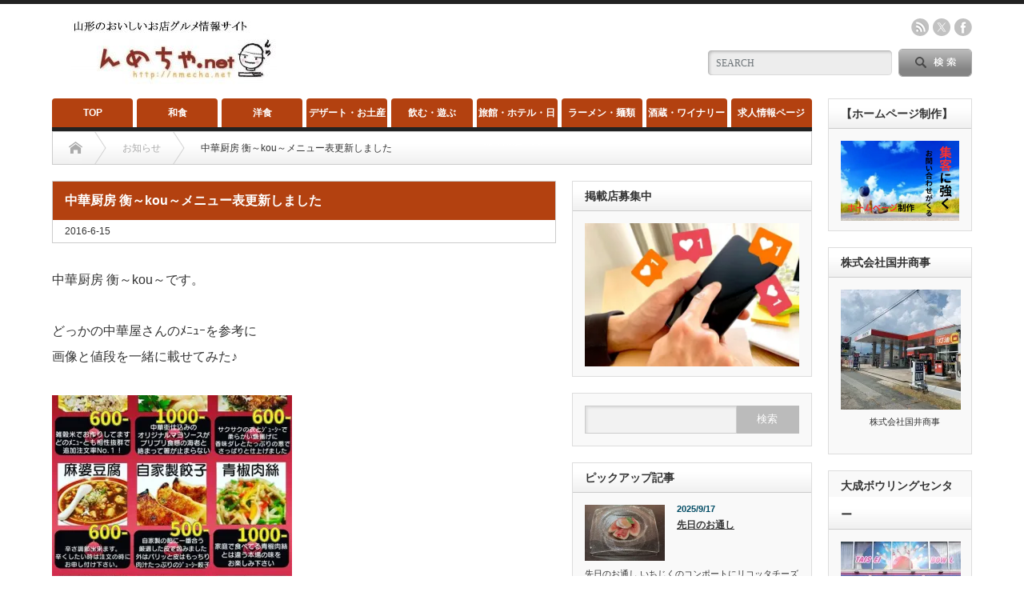

--- FILE ---
content_type: text/html; charset=UTF-8
request_url: https://nmecha.net/archives/news/kou-11
body_size: 32055
content:
<!DOCTYPE html PUBLIC "-//W3C//DTD XHTML 1.1//EN" "http://www.w3.org/TR/xhtml11/DTD/xhtml11.dtd">
<!--[if lt IE 9]><html xmlns="http://www.w3.org/1999/xhtml" xmlns:fb="http://www.facebook.com/2008/fbml" xmlns:og="http://ogp.me/ns#" class="ie"><![endif]-->
<!--[if (gt IE 9)|!(IE)]><!--><html xmlns="http://www.w3.org/1999/xhtml" xmlns:fb="http://www.facebook.com/2008/fbml" xmlns:og="http://ogp.me/ns#"><!--<![endif]-->
<head profile="http://gmpg.org/xfn/11">
<meta http-equiv="Content-Type" content="text/html; charset=UTF-8" />
<meta http-equiv="X-UA-Compatible" content="IE=edge,chrome=1" />
<meta name="viewport" content="width=device-width" />
<title>中華厨房 衡～kou～メニュー表更新しました | 山形情報【んめちゃネット】山形情報【んめちゃネット】</title>
<meta name="description" content="中華厨房 衡～kou～です。" />
<meta property="og:type" content="article">
<meta property="og:url" content="https://nmecha.net/archives/news/kou-11">
<meta property="og:title" content="中華厨房 衡～kou～メニュー表更新しました | 山形情報【んめちゃネット】">
<meta property="og:description" content="中華厨房 衡～kou～です。">
<meta property="og:site_name" content="山形情報【んめちゃネット】">
<meta property="og:image" content="https://i0.wp.com/nmecha.net/wp-content/uploads/2025/03/sCf5pwfC_400x400.jpg?fit=240%2C240&amp;ssl=1">
<meta property="og:image:secure_url" content="https://i0.wp.com/nmecha.net/wp-content/uploads/2025/03/sCf5pwfC_400x400.jpg?fit=240%2C240&amp;ssl=1"> 
<meta property="og:image:width" content="240"> 
<meta property="og:image:height" content="240">
<meta name="twitter:card" content="summary">
<meta name="twitter:site" content="@nmechanet">
<meta name="twitter:creator" content="nmechanet">
<meta name="twitter:title" content="中華厨房 衡～kou～メニュー表更新しました | 山形情報【んめちゃネット】">
<meta property="twitter:description" content="中華厨房 衡～kou～です。">
<meta name="twitter:image:src" content="https://nmecha.net/wp-content/uploads/2025/03/sCf5pwfC_400x400.jpg">

<link rel="alternate" type="application/rss+xml" title="山形情報【んめちゃネット】 RSS Feed" href="https://nmecha.net/feed" />
<link rel="alternate" type="application/atom+xml" title="山形情報【んめちゃネット】 Atom Feed" href="https://nmecha.net/feed/atom" /> 
<link rel="pingback" href="https://nmecha.net/xmlrpc.php" />

 
<style id="jetpack-boost-critical-css">@font-face{font-family:design_plus;font-weight:400;font-style:normal}a img{border:none;verticle-align:top}a{outline:0;color:#333}p{margin:0 0 1.5em 0;padding:0;line-height:240%}ul{list-style-type:none;margin:0 0 2em 0;padding:0;line-height:0}ul li{margin:0;padding:0;line-height:normal;zoom:1}ol{margin:0 0 2em 19px;padding:0}ol li{padding:0 0 5px 0;line-height:normal}form,input,textarea{margin:0;padding:0}input[type=text],textarea{outline:0}.post p{line-height:2;margin:0 0 2em 0}.post h1,.post h2{clear:both;line-height:1.2;font-weight:600;margin:0 0 24px 0}.post h1{font-size:150%}.post h2{font-size:140%}.side_widget{margin:0 0 20px 0;font-size:11px;background:#f9f9f9;border:1px solid #ddd;padding:15px 15px 10px;position:relative}.side_widget li{line-height:170%;margin:0 0 10px 0;padding:0 0 0 9px;background:url(https://nmecha.net/wp-content/themes/opinion_tcd018/img/common/bullet1.gif) no-repeat left 8px}.side_widget img{height:auto;max-width:100%;width:auto}.side_headline{margin:-15px -15px 15px;line-height:3px;line-height:36px;font-size:14px;font-weight:700;background:url(https://nmecha.net/wp-content/themes/opinion_tcd018/img/common/headline1.gif) repeat-x left bottom;padding:0 15px;border-bottom:1px solid #ccc}.styled_post_list1{margin:0}.styled_post_list1 li{background:0 0;padding:0 0 10px 0;margin:0 0 10px 0;background:url(https://nmecha.net/wp-content/themes/opinion_tcd018/img/common/dot1.gif) repeat-x left bottom}.styled_post_list1 .info .date{margin:2px 0 5px 0;line-height:100%;color:#004b64;font-weight:700}.styled_post_list1 .info .title{font-size:12px;margin:0;padding:0 0 5px 0;display:block;font-weight:700}.styled_post_list1 .image{float:left;display:block;margin:0 15px 0 0;width:100px;height:70px;background:#000}.styled_post_list1 .image img{width:100px;height:70px;opacity:1;-webkit-transform:rotate(0);-moz-transform:rotate(0);transform:rotate(0)}.styled_post_list1 .excerpt{clear:both;padding:7px 0 0 0}.clearfix:after{content:".";display:block;clear:both;height:0;font-size:.1em;line-height:0;visibility:hidden;overflow:hidden}.clearfix{display:inline-block}.clearfix{display:block}.wpcf7 p{margin-bottom:1em;font-size:12px}.wpcf7 input,.wpcf7 textarea{width:auto;-moz-box-sizing:border-box;box-sizing:border-box;width:100%;border:1px solid #ccc;line-height:1.2;padding:8px}.wpcf7 textarea{height:300px}.wpcf7 .wpcf7-response-output{margin:10px 0 0;padding:8px 35px 8px 14px;-webkit-border-radius:4px;-moz-border-radius:4px;border-radius:4px}.wpcf7 form .wpcf7-response-output{margin:2em .5em 2em;padding:0;border:none;text-align:center}@media screen and (min-width:769px){body{margin:0;padding:0;background:#fff;font-family:"Century Gothic",Arial,sans-serif;color:#333;overflow-x:hidden}#header_wrap{border-top:5px solid #222;width:100%;min-width:1150px}#header{width:1150px;height:118px;margin:0 auto;position:relative}#contents{width:1150px;margin:0 auto 70px}#main_col{width:950px;float:left;margin:0}#side_col{width:180px;float:right;margin:-41px 0 0 0}#left_col{width:630px;float:left;margin:20px 0 0 0}#right_col{width:300px;float:right;margin:20px 0 0 0}#logo{margin:0 0 6px 0;padding:0;line-height:100%;font-size:24px;font-weight:400}#logo_image #logo{position:absolute}#logo a{color:#333;text-decoration:none}#header_menu_area{position:absolute;right:0;top:18px}#header_menu{float:left;margin:4px 20px 0 0}#header_social_link{margin:0;float:left}.social_link{margin:0}.social_link li{float:left;margin:0 0 0 5px}.social_link li a{display:block;width:22px;height:22px;text-decoration:none;text-indent:-9999px}.social_link li.rss a{background:url(https://nmecha.net/wp-content/themes/opinion_tcd018/img/common/icon_rss.png) no-repeat left top}.social_link li.twitter a{background:url(https://nmecha.net/wp-content/themes/opinion_tcd018/img/common/icon_x.png) no-repeat left top}.social_link li.facebook a{background:url(https://nmecha.net/wp-content/themes/opinion_tcd018/img/common/icon_facebook.png) no-repeat left top}.search_area{width:330px;height:35px;position:absolute;right:0;top:56px;background:url(https://nmecha.net/wp-content/themes/opinion_tcd018/img/header/search_input.gif) no-repeat left 2px}.search_area #search_input input{font-size:12px;color:#6d7478;width:205px;height:26px;float:left;margin:5px 0 0 10px;padding:0;border:none;background:0 0}.search_area #search_button input{float:right;height:35px;width:92px;line-height:42px;text-indent:150%;white-space:nowrap;overflow:hidden;display:block;border:none;background:url(https://nmecha.net/wp-content/themes/opinion_tcd018/img/header/search_button.gif) no-repeat left top}.menu_button{display:none}#global_menu{height:41px;width:1150px;margin:0 auto}#global_menu>ul{height:36px;width:950px;border-bottom:5px solid #222;margin:0-30px 0 0;position:relative}#global_menu>ul>li{float:left;margin:0 5px 0 0;font-size:1%;position:relative}#global_menu>ul>li a{background:#adb8bf;font-size:12px;font-weight:700;text-align:center;text-decoration:none;color:#fff;margin:0;display:block;height:36px;line-height:36px;-moz-border-radius:4px 4px 0 0;-khtml-border-radius:4px 4px 0 0;-webkit-border-radius:4px 4px 0 0;border-radius:4px 4px 0 0}#global_menu ul ul{display:none;width:100%;position:absolute;top:36px;left:0;margin:0;padding:0;z-index:9}#global_menu ul ul li{float:none;line-height:150%;padding:0;margin:0;text-align:left;position:relative}#global_menu ul ul a{font-size:11px;position:relative;padding:14px 20px 12px 20px;height:auto;line-height:160%;margin:0 0-1px 0;text-align:left;border:1px solid #666;color:#fff;-moz-border-radius:0;-khtml-border-radius:0;-webkit-border-radius:0;border-radius:0}#bread_crumb{margin:0;height:40px;line-height:40px;overflow:hidden;border:1px solid #ccc;background:url(https://nmecha.net/wp-content/themes/opinion_tcd018/img/common/bread_background.gif) repeat-x left bottom;padding:0 20px}#bread_crumb li{float:left;height:40px;line-height:40px;font-size:12px;background:url(https://nmecha.net/wp-content/themes/opinion_tcd018/img/common/bread_arrow.gif) no-repeat right bottom;padding-right:30px;margin-right:20px}#bread_crumb li.last{background:0 0;margin:0;padding:0}#bread_crumb li a{color:#aaa;text-decoration:none;display:inline-block}#bread_crumb li.home span{display:block;text-indent:-9999px;width:17px;height:16px;background:url(https://nmecha.net/wp-content/themes/opinion_tcd018/img/common/bread_home.gif) no-repeat left 1px;height:40px;line-height:40px}#news_title{border:1px solid #ccc;overflow:hidden}#news_title h2{margin:0;font-size:16px;background:#ccc;color:#fff;padding:10px 15px;line-height:180%}#news_title p{margin:0 15px;font-size:12px;overflow:hidden}.post{padding:30px 0 10px}#return_top{z-index:10;position:fixed;right:20px;bottom:20px;margin:0;display:block;width:44px;height:44px;text-indent:-9999px;background:#222 url(https://nmecha.net/wp-content/themes/opinion_tcd018/img/footer/return_top.png) no-repeat center;-moz-border-radius:4px;-khtml-border-radius:4px;-webkit-border-radius:4px;border-radius:4px}#footer a{text-decoration:none}#footer_logo_area{position:absolute}#footer_logo{margin:0;line-height:100%}.google_search #search_input{width:168px;height:33px;margin:0-2px 5px 0;border:1px solid #ccc;background:#f2f2f2;padding:0 10px;box-shadow:2px 2px 3px 0 #ddd inset}.google_search input#search_button{border:none;width:80px;height:35px;background:#bbb;color:#fff;display:block;float:right}}@media all{body:after{content:url(https://nmecha.net/wp-content/plugins/instagram-feed/img/sbi-sprite.png);display:none}ol,ul{box-sizing:border-box}html :where(img[class*=wp-image-]){height:auto;max-width:100%}.wpcf7 .hidden-fields-container{display:none}.wpcf7 form .wpcf7-response-output{margin:2em .5em 1em;padding:.2em 1em;border:2px solid #00a0d2}.wpcf7 form.init .wpcf7-response-output{display:none}body{margin:0;padding:0}#likes-other-gravatars{display:none;position:absolute;padding:9px 12px 10px 12px;background-color:#fff;border:solid 1px #dcdcde;border-radius:4px;box-shadow:none;min-width:220px;max-height:240px;height:auto;overflow:auto;z-index:1000}#likes-other-gravatars *{line-height:normal}#likes-other-gravatars .likes-text{color:#101517;font-size:12px;font-weight:500;padding-bottom:8px}#likes-other-gravatars ul{margin:0;padding:0;text-indent:0;list-style-type:none}#likes-other-gravatars ul.wpl-avatars{overflow:auto;display:block;max-height:190px}.post-likes-widget-placeholder .button{display:none}.sd-content ul li a.sd-button>span,.sd-social-icon-text .sd-content ul li a.sd-button>span{line-height:23px;margin-left:6px}}@media screen and (max-width:768px){body{-webkit-text-size-adjust:100%;margin:0;padding:0;font-family:"Century Gothic",Arial,sans-serif;width:100%;position:relative;color:#333;background:#fff}#contents{width:100%}#main_col{padding:0 20px 20px}#right_col{margin-top:20px}#right_col .side_widget:last-child{margin:0}#header_wrap{width:100%}#header{position:relative;margin:0 auto}#header_menu{display:none}.search_area{display:none}#logo_image{float:left;margin:10px 15px;font-size:21px;line-height:140%}#logo_image a{text-decoration:none}#logo_image img{display:none}#logo_image a:before{content:attr(data-label)}#header_menu_area{margin:0;position:absolute;right:80px;top:12px}.social_link{margin:0}.social_link li{float:left;margin:0 0 0 5px}.social_link li a{display:block;width:22px;height:22px;text-decoration:none;text-indent:-9999px}.social_link li.rss a{background:url(https://nmecha.net/wp-content/themes/opinion_tcd018/img/common/icon_rss.png) no-repeat left top}.social_link li.twitter a{background:url(https://nmecha.net/wp-content/themes/opinion_tcd018/img/common/icon_twitter.png) no-repeat left top}.social_link li.facebook a{background:url(https://nmecha.net/wp-content/themes/opinion_tcd018/img/common/icon_facebook.png) no-repeat left top}a.menu_button:before{font-family:design_plus;color:#888;position:absolute;top:17px;left:19px;font-size:18px;width:24px;height:24px;line-height:24px;content:"";text-align:center}a.menu_button{position:absolute;right:0;top:0;z-index:9;display:block;font-size:11px;color:#333;width:60px;height:60px;line-height:56px;text-decoration:none}#global_menu{display:none;clear:both;width:100%;margin:0;top:60px;position:absolute;box-shadow:1px 2px 1.5px rgba(0,0,0,.1);-moz-box-shadow:1px 2px 1.5px rgba(0,0,0,.1);-webkit-box-shadow:1px 2px 1.5px rgba(0,0,0,.1);z-index:999}#global_menu ul{margin:0}#global_menu a{display:block;border:1px solid #ccc;margin:0 0-1px 0;padding:0 10px 0 32px;line-height:40px;text-decoration:none;background:#fff url(https://nmecha.net/wp-content/themes/opinion_tcd018/img/common/arrow4.png) no-repeat 20px}#global_menu .sub-menu a{padding-left:42px;background:#fff url(https://nmecha.net/wp-content/themes/opinion_tcd018/img/common/arrow4.png) no-repeat 30px!important}#bread_crumb{margin:0 0 0-20px;padding:12px 20px;width:100%;background:#eee}#bread_crumb li.home a{float:left;height:15px;width:0;line-height:15px;display:block;position:relative;-moz-box-sizing:border-box;-webkit-box-sizing:border-box;-o-box-sizing:border-box;-ms-box-sizing:border-box;box-sizing:border-box}#bread_crumb li.home a span{text-indent:100%;white-space:nowrap;overflow:hidden;display:block}#bread_crumb li.home a:before{font-family:design_plus;color:#000;font-size:11px;display:block;position:absolute;top:0;left:0;width:17px;height:17px;line-height:17px;-webkit-font-smoothing:antialiased;-moz-osx-font-smoothing:grayscale}#bread_crumb li.home:after{display:none}#bread_crumb li.home a:before{content:""}#bread_crumb li{color:#000;font-size:10px;display:inline;padding:0 15px 0 0;margin:0 0 0 15px;line-height:160%;position:relative}#bread_crumb li:after{font-family:design_plus;content:"";color:#333;font-size:9px;display:block;position:absolute;left:-20px;top:-1px;-webkit-font-smoothing:antialiased;-moz-osx-font-smoothing:grayscale}#bread_crumb li a{color:#000;text-decoration:none}#news_title{border:1px solid #ccc;overflow:hidden}#news_title h2{margin:0;font-size:16px;background:#ccc;color:#fff;padding:10px 15px;line-height:180%}#news_title p{margin:0 15px;font-size:12px;overflow:hidden}.post{padding:15px 0 10px}.google_search #search_input{width:230px;height:33px;margin:0 0 10px 0;border:1px solid #ccc;background:#f2f2f2;padding:0 10px;box-shadow:2px 2px 3px 0 #ddd inset;-moz-border-radius:4px;-khtml-border-radius:4px;-webkit-border-radius:4px;border-radius:4px}.google_search #search_button{border:none;float:right;background:#ccc url(https://nmecha.net/wp-content/themes/opinion_tcd018/img/common/icon_search.png) no-repeat center;height:35px;width:35px;text-indent:-9999px;-moz-border-radius:4px;-khtml-border-radius:4px;-webkit-border-radius:4px;border-radius:4px}.google_search form{margin:0}.google_search #search_input{width:calc(100% - 62px);margin:0;border-radius:0;height:38px}.google_search input#search_button{width:40px;height:40px;border-radius:0;background-color:#000}#footer_logo_area{display:none}#footer_logo{display:none}#return_top{position:fixed;bottom:0;right:0;display:block;text-indent:100%;overflow:hidden;white-space:nowrap;width:50px;height:50px;margin:0;padding:0;background:#333 url(https://nmecha.net/wp-content/themes/opinion_tcd018/img/footer/return_top.png) no-repeat center;border-radius:0}}body{font-family:"Century Gothic",Arial,"Hiragino Kaku Gothic Pro","ヒラギノ角ゴ Pro W3","メイリオ",Meiryo,"ＭＳ Ｐゴシック",sans-serif}</style>
		<!-- All in One SEO 4.9.1.1 - aioseo.com -->
	<meta name="description" content="中華厨房 衡～kou～です。どっかの中華屋さんのﾒﾆｭｰを参考に画像と値段を一緒に載せてみた♪物と名前の一致が" />
	<meta name="robots" content="max-image-preview:large" />
	<link rel="canonical" href="https://nmecha.net/archives/news/kou-11" />
	<meta name="generator" content="All in One SEO (AIOSEO) 4.9.1.1" />
		<meta property="og:locale" content="ja_JP" />
		<meta property="og:site_name" content="山形グルメ【んめちゃネット】" />
		<meta property="og:type" content="article" />
		<meta property="og:title" content="中華厨房 衡～kou～メニュー表更新しました | 山形情報【んめちゃネット】" />
		<meta property="og:description" content="中華厨房 衡～kou～です。どっかの中華屋さんのﾒﾆｭｰを参考に画像と値段を一緒に載せてみた♪物と名前の一致が" />
		<meta property="og:url" content="https://nmecha.net/archives/news/kou-11" />
		<meta property="fb:admins" content="147177425357715" />
		<meta property="article:published_time" content="2016-06-14T20:04:17+00:00" />
		<meta property="article:modified_time" content="2016-06-14T20:04:17+00:00" />
		<meta property="article:publisher" content="https://www.facebook.com/nmechanet" />
		<meta name="twitter:card" content="summary" />
		<meta name="twitter:site" content="@nmechanet" />
		<meta name="twitter:title" content="中華厨房 衡～kou～メニュー表更新しました | 山形情報【んめちゃネット】" />
		<meta name="twitter:description" content="中華厨房 衡～kou～です。どっかの中華屋さんのﾒﾆｭｰを参考に画像と値段を一緒に載せてみた♪物と名前の一致が" />
		<script data-jetpack-boost="ignore" type="application/ld+json" class="aioseo-schema">
			{"@context":"https:\/\/schema.org","@graph":[{"@type":"BreadcrumbList","@id":"https:\/\/nmecha.net\/archives\/news\/kou-11#breadcrumblist","itemListElement":[{"@type":"ListItem","@id":"https:\/\/nmecha.net#listItem","position":1,"name":"Home","item":"https:\/\/nmecha.net","nextItem":{"@type":"ListItem","@id":"https:\/\/nmecha.net\/archives\/news#listItem","name":"\u304a\u77e5\u3089\u305b"}},{"@type":"ListItem","@id":"https:\/\/nmecha.net\/archives\/news#listItem","position":2,"name":"\u304a\u77e5\u3089\u305b","item":"https:\/\/nmecha.net\/archives\/news","nextItem":{"@type":"ListItem","@id":"https:\/\/nmecha.net\/archives\/news\/kou-11#listItem","name":"\u4e2d\u83ef\u53a8\u623f \u8861\uff5ekou\uff5e\u30e1\u30cb\u30e5\u30fc\u8868\u66f4\u65b0\u3057\u307e\u3057\u305f"},"previousItem":{"@type":"ListItem","@id":"https:\/\/nmecha.net#listItem","name":"Home"}},{"@type":"ListItem","@id":"https:\/\/nmecha.net\/archives\/news\/kou-11#listItem","position":3,"name":"\u4e2d\u83ef\u53a8\u623f \u8861\uff5ekou\uff5e\u30e1\u30cb\u30e5\u30fc\u8868\u66f4\u65b0\u3057\u307e\u3057\u305f","previousItem":{"@type":"ListItem","@id":"https:\/\/nmecha.net\/archives\/news#listItem","name":"\u304a\u77e5\u3089\u305b"}}]},{"@type":"Person","@id":"https:\/\/nmecha.net\/#person","name":"nmecha","image":{"@type":"ImageObject","@id":"https:\/\/nmecha.net\/archives\/news\/kou-11#personImage","url":"https:\/\/secure.gravatar.com\/avatar\/813197eb01209a7ad96e75b34cbe16e4c8d0e22a2875324a5892417a51240a6f?s=96&r=g","width":96,"height":96,"caption":"nmecha"}},{"@type":"WebPage","@id":"https:\/\/nmecha.net\/archives\/news\/kou-11#webpage","url":"https:\/\/nmecha.net\/archives\/news\/kou-11","name":"\u4e2d\u83ef\u53a8\u623f \u8861\uff5ekou\uff5e\u30e1\u30cb\u30e5\u30fc\u8868\u66f4\u65b0\u3057\u307e\u3057\u305f | \u5c71\u5f62\u60c5\u5831\u3010\u3093\u3081\u3061\u3083\u30cd\u30c3\u30c8\u3011","description":"\u4e2d\u83ef\u53a8\u623f \u8861\uff5ekou\uff5e\u3067\u3059\u3002\u3069\u3063\u304b\u306e\u4e2d\u83ef\u5c4b\u3055\u3093\u306e\uff92\uff86\uff6d\uff70\u3092\u53c2\u8003\u306b\u753b\u50cf\u3068\u5024\u6bb5\u3092\u4e00\u7dd2\u306b\u8f09\u305b\u3066\u307f\u305f\u266a\u7269\u3068\u540d\u524d\u306e\u4e00\u81f4\u304c","inLanguage":"ja","isPartOf":{"@id":"https:\/\/nmecha.net\/#website"},"breadcrumb":{"@id":"https:\/\/nmecha.net\/archives\/news\/kou-11#breadcrumblist"},"datePublished":"2016-06-15T05:04:17+09:00","dateModified":"2016-06-15T05:04:17+09:00"},{"@type":"WebSite","@id":"https:\/\/nmecha.net\/#website","url":"https:\/\/nmecha.net\/","name":"\u5c71\u5f62\u60c5\u5831\u3010\u3093\u3081\u3061\u3083\u30cd\u30c3\u30c8\u3011","description":"\u5c71\u5f62\u770c\u306e\u30b0\u30eb\u30e1\u30fb\u6e29\u6cc9\u30fb\u904a\u3073\u60c5\u5831\u306a\u3069\u3092\u5e45\u5e83\u304f\u30ab\u30d0\u30fc\u3057\u3066\u3044\u308b\u30ed\u30fc\u30ab\u30eb\u60c5\u5831\u30b5\u30a4\u30c8","inLanguage":"ja","publisher":{"@id":"https:\/\/nmecha.net\/#person"}}]}
		</script>
		<!-- All in One SEO -->

<!-- Jetpack Site Verification Tags -->
<meta name="google-site-verification" content="3VGNFus1TV5Q6ihirDVvYt_URH_t-RzAC9MtCvfgHNg" />
<link rel='dns-prefetch' href='//webfonts.xserver.jp' />
<link rel='dns-prefetch' href='//stats.wp.com' />
<link rel='dns-prefetch' href='//cdnjs.cloudflare.com' />
<link rel='dns-prefetch' href='//widgets.wp.com' />
<link rel='dns-prefetch' href='//s0.wp.com' />
<link rel='dns-prefetch' href='//0.gravatar.com' />
<link rel='dns-prefetch' href='//1.gravatar.com' />
<link rel='dns-prefetch' href='//2.gravatar.com' />
<link rel='preconnect' href='//i0.wp.com' />
<link rel='preconnect' href='//c0.wp.com' />
<link rel="alternate" title="oEmbed (JSON)" type="application/json+oembed" href="https://nmecha.net/wp-json/oembed/1.0/embed?url=https%3A%2F%2Fnmecha.net%2Farchives%2Fnews%2Fkou-11" />
<link rel="alternate" title="oEmbed (XML)" type="text/xml+oembed" href="https://nmecha.net/wp-json/oembed/1.0/embed?url=https%3A%2F%2Fnmecha.net%2Farchives%2Fnews%2Fkou-11&#038;format=xml" />
		<!-- This site uses the Google Analytics by MonsterInsights plugin v9.10.1 - Using Analytics tracking - https://www.monsterinsights.com/ -->
		<!-- Note: MonsterInsights is not currently configured on this site. The site owner needs to authenticate with Google Analytics in the MonsterInsights settings panel. -->
					<!-- No tracking code set -->
				<!-- / Google Analytics by MonsterInsights -->
		<noscript><link rel='stylesheet' id='all-css-bf5ff2f1ff2a2296f73d1737069491fa' href='https://nmecha.net/wp-content/boost-cache/static/a531fcef7f.min.css' type='text/css' media='all' /></noscript><link rel='stylesheet' id='all-css-bf5ff2f1ff2a2296f73d1737069491fa' href='https://nmecha.net/wp-content/boost-cache/static/a531fcef7f.min.css' type='text/css' media="not all" data-media="all" onload="this.media=this.dataset.media; delete this.dataset.media; this.removeAttribute( 'onload' );" />
<style id='wp-img-auto-sizes-contain-inline-css'>
img:is([sizes=auto i],[sizes^="auto," i]){contain-intrinsic-size:3000px 1500px}
/*# sourceURL=wp-img-auto-sizes-contain-inline-css */
</style>
<style id='wp-emoji-styles-inline-css'>

	img.wp-smiley, img.emoji {
		display: inline !important;
		border: none !important;
		box-shadow: none !important;
		height: 1em !important;
		width: 1em !important;
		margin: 0 0.07em !important;
		vertical-align: -0.1em !important;
		background: none !important;
		padding: 0 !important;
	}
/*# sourceURL=wp-emoji-styles-inline-css */
</style>
<style id='wp-block-library-inline-css'>
:root{--wp-block-synced-color:#7a00df;--wp-block-synced-color--rgb:122,0,223;--wp-bound-block-color:var(--wp-block-synced-color);--wp-editor-canvas-background:#ddd;--wp-admin-theme-color:#007cba;--wp-admin-theme-color--rgb:0,124,186;--wp-admin-theme-color-darker-10:#006ba1;--wp-admin-theme-color-darker-10--rgb:0,107,160.5;--wp-admin-theme-color-darker-20:#005a87;--wp-admin-theme-color-darker-20--rgb:0,90,135;--wp-admin-border-width-focus:2px}@media (min-resolution:192dpi){:root{--wp-admin-border-width-focus:1.5px}}.wp-element-button{cursor:pointer}:root .has-very-light-gray-background-color{background-color:#eee}:root .has-very-dark-gray-background-color{background-color:#313131}:root .has-very-light-gray-color{color:#eee}:root .has-very-dark-gray-color{color:#313131}:root .has-vivid-green-cyan-to-vivid-cyan-blue-gradient-background{background:linear-gradient(135deg,#00d084,#0693e3)}:root .has-purple-crush-gradient-background{background:linear-gradient(135deg,#34e2e4,#4721fb 50%,#ab1dfe)}:root .has-hazy-dawn-gradient-background{background:linear-gradient(135deg,#faaca8,#dad0ec)}:root .has-subdued-olive-gradient-background{background:linear-gradient(135deg,#fafae1,#67a671)}:root .has-atomic-cream-gradient-background{background:linear-gradient(135deg,#fdd79a,#004a59)}:root .has-nightshade-gradient-background{background:linear-gradient(135deg,#330968,#31cdcf)}:root .has-midnight-gradient-background{background:linear-gradient(135deg,#020381,#2874fc)}:root{--wp--preset--font-size--normal:16px;--wp--preset--font-size--huge:42px}.has-regular-font-size{font-size:1em}.has-larger-font-size{font-size:2.625em}.has-normal-font-size{font-size:var(--wp--preset--font-size--normal)}.has-huge-font-size{font-size:var(--wp--preset--font-size--huge)}.has-text-align-center{text-align:center}.has-text-align-left{text-align:left}.has-text-align-right{text-align:right}.has-fit-text{white-space:nowrap!important}#end-resizable-editor-section{display:none}.aligncenter{clear:both}.items-justified-left{justify-content:flex-start}.items-justified-center{justify-content:center}.items-justified-right{justify-content:flex-end}.items-justified-space-between{justify-content:space-between}.screen-reader-text{border:0;clip-path:inset(50%);height:1px;margin:-1px;overflow:hidden;padding:0;position:absolute;width:1px;word-wrap:normal!important}.screen-reader-text:focus{background-color:#ddd;clip-path:none;color:#444;display:block;font-size:1em;height:auto;left:5px;line-height:normal;padding:15px 23px 14px;text-decoration:none;top:5px;width:auto;z-index:100000}html :where(.has-border-color){border-style:solid}html :where([style*=border-top-color]){border-top-style:solid}html :where([style*=border-right-color]){border-right-style:solid}html :where([style*=border-bottom-color]){border-bottom-style:solid}html :where([style*=border-left-color]){border-left-style:solid}html :where([style*=border-width]){border-style:solid}html :where([style*=border-top-width]){border-top-style:solid}html :where([style*=border-right-width]){border-right-style:solid}html :where([style*=border-bottom-width]){border-bottom-style:solid}html :where([style*=border-left-width]){border-left-style:solid}html :where(img[class*=wp-image-]){height:auto;max-width:100%}:where(figure){margin:0 0 1em}html :where(.is-position-sticky){--wp-admin--admin-bar--position-offset:var(--wp-admin--admin-bar--height,0px)}@media screen and (max-width:600px){html :where(.is-position-sticky){--wp-admin--admin-bar--position-offset:0px}}

/*# sourceURL=wp-block-library-inline-css */
</style><style id='global-styles-inline-css'>
:root{--wp--preset--aspect-ratio--square: 1;--wp--preset--aspect-ratio--4-3: 4/3;--wp--preset--aspect-ratio--3-4: 3/4;--wp--preset--aspect-ratio--3-2: 3/2;--wp--preset--aspect-ratio--2-3: 2/3;--wp--preset--aspect-ratio--16-9: 16/9;--wp--preset--aspect-ratio--9-16: 9/16;--wp--preset--color--black: #000000;--wp--preset--color--cyan-bluish-gray: #abb8c3;--wp--preset--color--white: #ffffff;--wp--preset--color--pale-pink: #f78da7;--wp--preset--color--vivid-red: #cf2e2e;--wp--preset--color--luminous-vivid-orange: #ff6900;--wp--preset--color--luminous-vivid-amber: #fcb900;--wp--preset--color--light-green-cyan: #7bdcb5;--wp--preset--color--vivid-green-cyan: #00d084;--wp--preset--color--pale-cyan-blue: #8ed1fc;--wp--preset--color--vivid-cyan-blue: #0693e3;--wp--preset--color--vivid-purple: #9b51e0;--wp--preset--gradient--vivid-cyan-blue-to-vivid-purple: linear-gradient(135deg,rgb(6,147,227) 0%,rgb(155,81,224) 100%);--wp--preset--gradient--light-green-cyan-to-vivid-green-cyan: linear-gradient(135deg,rgb(122,220,180) 0%,rgb(0,208,130) 100%);--wp--preset--gradient--luminous-vivid-amber-to-luminous-vivid-orange: linear-gradient(135deg,rgb(252,185,0) 0%,rgb(255,105,0) 100%);--wp--preset--gradient--luminous-vivid-orange-to-vivid-red: linear-gradient(135deg,rgb(255,105,0) 0%,rgb(207,46,46) 100%);--wp--preset--gradient--very-light-gray-to-cyan-bluish-gray: linear-gradient(135deg,rgb(238,238,238) 0%,rgb(169,184,195) 100%);--wp--preset--gradient--cool-to-warm-spectrum: linear-gradient(135deg,rgb(74,234,220) 0%,rgb(151,120,209) 20%,rgb(207,42,186) 40%,rgb(238,44,130) 60%,rgb(251,105,98) 80%,rgb(254,248,76) 100%);--wp--preset--gradient--blush-light-purple: linear-gradient(135deg,rgb(255,206,236) 0%,rgb(152,150,240) 100%);--wp--preset--gradient--blush-bordeaux: linear-gradient(135deg,rgb(254,205,165) 0%,rgb(254,45,45) 50%,rgb(107,0,62) 100%);--wp--preset--gradient--luminous-dusk: linear-gradient(135deg,rgb(255,203,112) 0%,rgb(199,81,192) 50%,rgb(65,88,208) 100%);--wp--preset--gradient--pale-ocean: linear-gradient(135deg,rgb(255,245,203) 0%,rgb(182,227,212) 50%,rgb(51,167,181) 100%);--wp--preset--gradient--electric-grass: linear-gradient(135deg,rgb(202,248,128) 0%,rgb(113,206,126) 100%);--wp--preset--gradient--midnight: linear-gradient(135deg,rgb(2,3,129) 0%,rgb(40,116,252) 100%);--wp--preset--font-size--small: 13px;--wp--preset--font-size--medium: 20px;--wp--preset--font-size--large: 36px;--wp--preset--font-size--x-large: 42px;--wp--preset--spacing--20: 0.44rem;--wp--preset--spacing--30: 0.67rem;--wp--preset--spacing--40: 1rem;--wp--preset--spacing--50: 1.5rem;--wp--preset--spacing--60: 2.25rem;--wp--preset--spacing--70: 3.38rem;--wp--preset--spacing--80: 5.06rem;--wp--preset--shadow--natural: 6px 6px 9px rgba(0, 0, 0, 0.2);--wp--preset--shadow--deep: 12px 12px 50px rgba(0, 0, 0, 0.4);--wp--preset--shadow--sharp: 6px 6px 0px rgba(0, 0, 0, 0.2);--wp--preset--shadow--outlined: 6px 6px 0px -3px rgb(255, 255, 255), 6px 6px rgb(0, 0, 0);--wp--preset--shadow--crisp: 6px 6px 0px rgb(0, 0, 0);}:where(.is-layout-flex){gap: 0.5em;}:where(.is-layout-grid){gap: 0.5em;}body .is-layout-flex{display: flex;}.is-layout-flex{flex-wrap: wrap;align-items: center;}.is-layout-flex > :is(*, div){margin: 0;}body .is-layout-grid{display: grid;}.is-layout-grid > :is(*, div){margin: 0;}:where(.wp-block-columns.is-layout-flex){gap: 2em;}:where(.wp-block-columns.is-layout-grid){gap: 2em;}:where(.wp-block-post-template.is-layout-flex){gap: 1.25em;}:where(.wp-block-post-template.is-layout-grid){gap: 1.25em;}.has-black-color{color: var(--wp--preset--color--black) !important;}.has-cyan-bluish-gray-color{color: var(--wp--preset--color--cyan-bluish-gray) !important;}.has-white-color{color: var(--wp--preset--color--white) !important;}.has-pale-pink-color{color: var(--wp--preset--color--pale-pink) !important;}.has-vivid-red-color{color: var(--wp--preset--color--vivid-red) !important;}.has-luminous-vivid-orange-color{color: var(--wp--preset--color--luminous-vivid-orange) !important;}.has-luminous-vivid-amber-color{color: var(--wp--preset--color--luminous-vivid-amber) !important;}.has-light-green-cyan-color{color: var(--wp--preset--color--light-green-cyan) !important;}.has-vivid-green-cyan-color{color: var(--wp--preset--color--vivid-green-cyan) !important;}.has-pale-cyan-blue-color{color: var(--wp--preset--color--pale-cyan-blue) !important;}.has-vivid-cyan-blue-color{color: var(--wp--preset--color--vivid-cyan-blue) !important;}.has-vivid-purple-color{color: var(--wp--preset--color--vivid-purple) !important;}.has-black-background-color{background-color: var(--wp--preset--color--black) !important;}.has-cyan-bluish-gray-background-color{background-color: var(--wp--preset--color--cyan-bluish-gray) !important;}.has-white-background-color{background-color: var(--wp--preset--color--white) !important;}.has-pale-pink-background-color{background-color: var(--wp--preset--color--pale-pink) !important;}.has-vivid-red-background-color{background-color: var(--wp--preset--color--vivid-red) !important;}.has-luminous-vivid-orange-background-color{background-color: var(--wp--preset--color--luminous-vivid-orange) !important;}.has-luminous-vivid-amber-background-color{background-color: var(--wp--preset--color--luminous-vivid-amber) !important;}.has-light-green-cyan-background-color{background-color: var(--wp--preset--color--light-green-cyan) !important;}.has-vivid-green-cyan-background-color{background-color: var(--wp--preset--color--vivid-green-cyan) !important;}.has-pale-cyan-blue-background-color{background-color: var(--wp--preset--color--pale-cyan-blue) !important;}.has-vivid-cyan-blue-background-color{background-color: var(--wp--preset--color--vivid-cyan-blue) !important;}.has-vivid-purple-background-color{background-color: var(--wp--preset--color--vivid-purple) !important;}.has-black-border-color{border-color: var(--wp--preset--color--black) !important;}.has-cyan-bluish-gray-border-color{border-color: var(--wp--preset--color--cyan-bluish-gray) !important;}.has-white-border-color{border-color: var(--wp--preset--color--white) !important;}.has-pale-pink-border-color{border-color: var(--wp--preset--color--pale-pink) !important;}.has-vivid-red-border-color{border-color: var(--wp--preset--color--vivid-red) !important;}.has-luminous-vivid-orange-border-color{border-color: var(--wp--preset--color--luminous-vivid-orange) !important;}.has-luminous-vivid-amber-border-color{border-color: var(--wp--preset--color--luminous-vivid-amber) !important;}.has-light-green-cyan-border-color{border-color: var(--wp--preset--color--light-green-cyan) !important;}.has-vivid-green-cyan-border-color{border-color: var(--wp--preset--color--vivid-green-cyan) !important;}.has-pale-cyan-blue-border-color{border-color: var(--wp--preset--color--pale-cyan-blue) !important;}.has-vivid-cyan-blue-border-color{border-color: var(--wp--preset--color--vivid-cyan-blue) !important;}.has-vivid-purple-border-color{border-color: var(--wp--preset--color--vivid-purple) !important;}.has-vivid-cyan-blue-to-vivid-purple-gradient-background{background: var(--wp--preset--gradient--vivid-cyan-blue-to-vivid-purple) !important;}.has-light-green-cyan-to-vivid-green-cyan-gradient-background{background: var(--wp--preset--gradient--light-green-cyan-to-vivid-green-cyan) !important;}.has-luminous-vivid-amber-to-luminous-vivid-orange-gradient-background{background: var(--wp--preset--gradient--luminous-vivid-amber-to-luminous-vivid-orange) !important;}.has-luminous-vivid-orange-to-vivid-red-gradient-background{background: var(--wp--preset--gradient--luminous-vivid-orange-to-vivid-red) !important;}.has-very-light-gray-to-cyan-bluish-gray-gradient-background{background: var(--wp--preset--gradient--very-light-gray-to-cyan-bluish-gray) !important;}.has-cool-to-warm-spectrum-gradient-background{background: var(--wp--preset--gradient--cool-to-warm-spectrum) !important;}.has-blush-light-purple-gradient-background{background: var(--wp--preset--gradient--blush-light-purple) !important;}.has-blush-bordeaux-gradient-background{background: var(--wp--preset--gradient--blush-bordeaux) !important;}.has-luminous-dusk-gradient-background{background: var(--wp--preset--gradient--luminous-dusk) !important;}.has-pale-ocean-gradient-background{background: var(--wp--preset--gradient--pale-ocean) !important;}.has-electric-grass-gradient-background{background: var(--wp--preset--gradient--electric-grass) !important;}.has-midnight-gradient-background{background: var(--wp--preset--gradient--midnight) !important;}.has-small-font-size{font-size: var(--wp--preset--font-size--small) !important;}.has-medium-font-size{font-size: var(--wp--preset--font-size--medium) !important;}.has-large-font-size{font-size: var(--wp--preset--font-size--large) !important;}.has-x-large-font-size{font-size: var(--wp--preset--font-size--x-large) !important;}
/*# sourceURL=global-styles-inline-css */
</style>

<style id='classic-theme-styles-inline-css'>
/*! This file is auto-generated */
.wp-block-button__link{color:#fff;background-color:#32373c;border-radius:9999px;box-shadow:none;text-decoration:none;padding:calc(.667em + 2px) calc(1.333em + 2px);font-size:1.125em}.wp-block-file__button{background:#32373c;color:#fff;text-decoration:none}
/*# sourceURL=/wp-includes/css/classic-themes.min.css */
</style>
<script data-jetpack-boost="ignore" type="text/javascript" src="https://nmecha.net/wp-includes/js/jquery/jquery.min.js?ver=3.7.1" id="jquery-core-js"></script>



<link rel="https://api.w.org/" href="https://nmecha.net/wp-json/" /><meta name="follow.[base64]" content="095XdVWyp20rMyfCB4KV"/><meta name="ti-site-data" content="eyJyIjoiMTowITc6MCEzMDowIiwibyI6Imh0dHBzOlwvXC9ubWVjaGEubmV0XC93cC1hZG1pblwvYWRtaW4tYWpheC5waHA/YWN0aW9uPXRpX29ubGluZV91c2Vyc19nb29nbGUmYW1wO3A9JTJGYXJjaGl2ZXMlMkZuZXdzJTJGa291LTExJmFtcDtfd3Bub25jZT04Y2NhODRlYTQzIn0=" />	<style>img#wpstats{display:none}</style>
		<style>.simplemap img{max-width:none !important;padding:0 !important;margin:0 !important;}.staticmap,.staticmap img{max-width:100% !important;height:auto !important;}.simplemap .simplemap-content{display:none;}</style>
<style type="text/css"></style><link rel="icon" href="https://i0.wp.com/nmecha.net/wp-content/uploads/2015/03/10258953_666709893404463_3093754359466930459_o-550007fav1_site_icon.png?fit=32%2C32&#038;ssl=1" sizes="32x32" />
<link rel="icon" href="https://i0.wp.com/nmecha.net/wp-content/uploads/2015/03/10258953_666709893404463_3093754359466930459_o-550007fav1_site_icon.png?fit=192%2C192&#038;ssl=1" sizes="192x192" />
<link rel="apple-touch-icon" href="https://i0.wp.com/nmecha.net/wp-content/uploads/2015/03/10258953_666709893404463_3093754359466930459_o-550007fav1_site_icon.png?fit=180%2C180&#038;ssl=1" />
<meta name="msapplication-TileImage" content="https://i0.wp.com/nmecha.net/wp-content/uploads/2015/03/10258953_666709893404463_3093754359466930459_o-550007fav1_site_icon.png?fit=270%2C270&#038;ssl=1" />

<link rel="stylesheet" href="https://nmecha.net/wp-content/themes/opinion_tcd018/style.css?ver=4.11.3" type="text/css" />
<link rel="stylesheet" href="https://nmecha.net/wp-content/themes/opinion_tcd018/comment-style.css?ver=4.11.3" type="text/css" />

<link rel="stylesheet" media="screen and (min-width:769px)" href="https://nmecha.net/wp-content/themes/opinion_tcd018/style_pc.css?ver=4.11.3" type="text/css" />
<link rel="stylesheet" media="screen and (max-width:768px)" href="https://nmecha.net/wp-content/themes/opinion_tcd018/style_sp.css?ver=4.11.3" type="text/css" />
<link rel="stylesheet" media="screen and (max-width:768px)" href="https://nmecha.net/wp-content/themes/opinion_tcd018/footer-bar/footer-bar.css?ver=?ver=4.11.3">

<link rel="stylesheet" href="https://nmecha.net/wp-content/themes/opinion_tcd018/japanese.css?ver=4.11.3" type="text/css" />





<!--[if lt IE 9]>
<link id="stylesheet" rel="stylesheet" href="https://nmecha.net/wp-content/themes/opinion_tcd018/style_pc.css?ver=4.11.3" type="text/css" />
<script data-jetpack-boost="ignore" type="text/javascript" src="https://nmecha.net/wp-content/themes/opinion_tcd018/js/ie.js?ver=4.11.3"></script>
<link rel="stylesheet" href="https://nmecha.net/wp-content/themes/opinion_tcd018/ie.css" type="text/css" />
<![endif]-->

<!--[if IE 7]>
<link rel="stylesheet" href="https://nmecha.net/wp-content/themes/opinion_tcd018/ie7.css" type="text/css" />
<![endif]-->


<style type="text/css">

body { font-size:16px; }

a:hover, #index_featured_post .post2 h4.title a:hover, #index_featured_post a, #logo a:hover, #footer_logo_text a:hover
 { color:#B34110; }

.pc #global_menu li a, .archive_headline, .page_navi a:hover:hover, #single_title h2, #submit_comment:hover, #author_link:hover, #previous_next_post a:hover, #news_title h2,
 .profile_author_link:hover, #return_top, .author_social_link li.author_link a
 { background-color:#B34110; }

#comment_textarea textarea:focus, #guest_info input:focus
 { border-color:#B34110; }

#index_featured_post .post2 h4.title a:hover, #index_featured_post a:hover
 { color:#CC3960; }

.pc #global_menu li a:hover, #return_top:hover, .author_social_link li.author_link a:hover
 { background-color:#CC3960; }

.pc #global_menu ul li.menu-category-183 a { background:#122AFF; } .pc #global_menu ul li.menu-category-183 a:hover { background:#CC3960; } .flex-control-nav p span.category-link-183 { color:#122AFF; } #index-category-post-183 .headline1 { border-left:5px solid #122AFF; } #index-category-post-183 a:hover { color:#122AFF; } .category-183 a:hover { color:#122AFF; } .category-183 .archive_headline { background:#122AFF; } .category-183 #post_list a:hover { color:#122AFF; } .category-183 .post a { color:#122AFF; } .category-183 .post a:hover { color:#CC3960; } .category-183 .page_navi a:hover { color:#fff; background:#122AFF; } .category-183 #guest_info input:focus { border:1px solid #122AFF; } .category-183 #comment_textarea textarea:focus { border:1px solid #122AFF; } .category-183 #submit_comment:hover { background:#122AFF; } .category-183 #previous_next_post a:hover { background-color:#122AFF; } .category-183 #single_author_link:hover { background-color:#122AFF; } .category-183 #single_author_post li li a:hover { color:#122AFF; } .category-183 #post_pagination a:hover { background-color:#122AFF; } .category-183 #single_title h2 { background:#122AFF; } .category-183 .author_social_link li.author_link a { background-color:#122AFF; } .category-183 .author_social_link li.author_link a:hover { background-color:#CC3960; } .pc #global_menu ul li.menu-category-24 a { background:#822408; } .pc #global_menu ul li.menu-category-24 a:hover { background:#CC3960; } .flex-control-nav p span.category-link-24 { color:#822408; } #index-category-post-24 .headline1 { border-left:5px solid #822408; } #index-category-post-24 a:hover { color:#822408; } .category-24 a:hover { color:#822408; } .category-24 .archive_headline { background:#822408; } .category-24 #post_list a:hover { color:#822408; } .category-24 .post a { color:#822408; } .category-24 .post a:hover { color:#CC3960; } .category-24 .page_navi a:hover { color:#fff; background:#822408; } .category-24 #guest_info input:focus { border:1px solid #822408; } .category-24 #comment_textarea textarea:focus { border:1px solid #822408; } .category-24 #submit_comment:hover { background:#822408; } .category-24 #previous_next_post a:hover { background-color:#822408; } .category-24 #single_author_link:hover { background-color:#822408; } .category-24 #single_author_post li li a:hover { color:#822408; } .category-24 #post_pagination a:hover { background-color:#822408; } .category-24 #single_title h2 { background:#822408; } .category-24 .author_social_link li.author_link a { background-color:#822408; } .category-24 .author_social_link li.author_link a:hover { background-color:#CC3960; } .pc #global_menu ul li.menu-category-135 a { background:#FF250D; } .pc #global_menu ul li.menu-category-135 a:hover { background:#FF6647; } .flex-control-nav p span.category-link-135 { color:#FF250D; } #index-category-post-135 .headline1 { border-left:5px solid #FF250D; } #index-category-post-135 a:hover { color:#FF250D; } .category-135 a:hover { color:#FF250D; } .category-135 .archive_headline { background:#FF250D; } .category-135 #post_list a:hover { color:#FF250D; } .category-135 .post a { color:#FF250D; } .category-135 .post a:hover { color:#FF6647; } .category-135 .page_navi a:hover { color:#fff; background:#FF250D; } .category-135 #guest_info input:focus { border:1px solid #FF250D; } .category-135 #comment_textarea textarea:focus { border:1px solid #FF250D; } .category-135 #submit_comment:hover { background:#FF250D; } .category-135 #previous_next_post a:hover { background-color:#FF250D; } .category-135 #single_author_link:hover { background-color:#FF250D; } .category-135 #single_author_post li li a:hover { color:#FF250D; } .category-135 #post_pagination a:hover { background-color:#FF250D; } .category-135 #single_title h2 { background:#FF250D; } .category-135 .author_social_link li.author_link a { background-color:#FF250D; } .category-135 .author_social_link li.author_link a:hover { background-color:#FF6647; } 

</style>

<script data-jetpack-boost="ignore" type="application/ld+json">
{
  "@context": "https://schema.org",
  "@graph": [
    {
      "@type": "Organization",
      "name": "んめちゃネット",
      "url": "https://nmecha.net/",
      "logo": "https://nmecha.net/logo.png",
      "description": "山形県庄内地方の飲食店・観光情報サイト。酒田市を中心に居酒屋、カフェ、ラーメン店、温泉、酒蔵などの最新情報を提供。",
      "sameAs": [
        "https://www.facebook.com/nmechanet",
        "https://www.instagram.com/nmechanet/",
        "https://x.com/nmechanet",
        "https://www.youtube.com/c/NmechaNet/videos"
      ]
    },
    {
      "@type": "WebSite",
      "url": "https://nmecha.net/",
      "name": "んめちゃネット",
      "potentialAction": {
        "@type": "SearchAction",
        "target": "https://nmecha.net/search?q={search_term_string}",
        "query-input": "required name=search_term_string"
      }
    },
    {
      "@type": "FAQPage",
      "mainEntity": [
        {
          "@type": "Question",
          "name": "酒田市でおすすめの居酒屋は？",
          "acceptedAnswer": {
            "@type": "Answer",
            "text": "んめちゃネットでは、酒田市内の居酒屋の最新ランキングと営業時間、口コミ情報を紹介しています。"
          }
        },
        {
          "@type": "Question",
          "name": "庄内地方で人気のカフェを知りたいです。",
          "acceptedAnswer": {
            "@type": "Answer",
            "text": "庄内地方のカフェ情報は、んめちゃネットで店舗の写真、営業時間、アクセス情報とともに掲載しています。"
          }
        },
        {
          "@type": "Question",
          "name": "温泉や酒蔵情報も掲載していますか？",
          "acceptedAnswer": {
            "@type": "Answer",
            "text": "はい、んめちゃネットでは庄内地方の温泉や酒蔵、観光スポットの情報も紹介しています。施設の特徴やアクセス、体験情報も確認できます。"
          }
        },
        {
          "@type": "Question",
          "name": "最新のイベントやキャンペーン情報はどこで見れますか？",
          "acceptedAnswer": {
            "@type": "Answer",
            "text": "SNS連携で最新情報を発信しており、InstagramやFacebook、YouTubeチャンネルで最新イベントやキャンペーン情報を確認できます。"
          }
        },
        {
          "@type": "Question",
          "name": "サイト内で検索する方法はありますか？",
          "acceptedAnswer": {
            "@type": "Answer",
            "text": "はい、サイト内検索機能を使うことで、酒田市や庄内地方の飲食店、観光スポット、ジャンル別情報を簡単に探せます。"
          }
        }
      ]
    },
    {
      "@type": "LocalBusiness",
      "name": "んめちゃネット運営事務局",
      "url": "https://nmecha.net/",
      "address": {
        "@type": "PostalAddress",
        "addressLocality": "酒田市",
        "addressRegion": "山形県",
        "addressCountry": "JP"
      },
      "contactPoint": {
        "@type": "ContactPoint",
        "telephone": "不明（問い合わせはサイトフォームから）",
        "contactType": "customer service",
        "areaServed": "JP"
      },
      "description": "んめちゃネットは、山形県庄内地方のグルメ・観光情報を提供する地域密着型情報サイトです。"
    }
  ]
}
</script>
<noscript><link rel='stylesheet' id='all-css-880160f873b33b1fe365b51d5e3cb798' href='https://nmecha.net/wp-content/boost-cache/static/c6dd874ab6.min.css' type='text/css' media='all' /></noscript><link rel='stylesheet' id='all-css-880160f873b33b1fe365b51d5e3cb798' href='https://nmecha.net/wp-content/boost-cache/static/c6dd874ab6.min.css' type='text/css' media="not all" data-media="all" onload="this.media=this.dataset.media; delete this.dataset.media; this.removeAttribute( 'onload' );" />
</head>
<body class="wp-singular news-template-default single single-news postid-2108 wp-theme-opinion_tcd018 sfsi_actvite_theme_default metaslider-plugin">

 <div id="header_wrap">

  <div id="header" class="clearfix">

  <!-- logo -->
   <div id='logo_image'>
<h1 id="logo" style="top:20px; left:24px;"><a href=" https://nmecha.net/" title="山形情報【んめちゃネット】" data-label="山形情報【んめちゃネット】"><img src="https://nmecha.net/wp-content/uploads/tcd-w/logo-resized.jpg?1765344116" alt="山形情報【んめちゃネット】" title="山形情報【んめちゃネット】" /></a></h1>
</div>


   <!-- header meu -->
   <div id="header_menu_area">

    <div id="header_menu">
         </div>

        <!-- social button -->
        <ul class="social_link clearfix" id="header_social_link">
          <li class="rss"><a class="target_blank" href="https://nmecha.net/feed">rss</a></li>
               <li class="twitter"><a class="target_blank" href="https://twitter.com/nmechanet">twitter</a></li>
               <li class="facebook"><a class="target_blank" href="https://www.facebook.com/nmechanet">facebook</a></li>
         </ul>
        
   </div><!-- END #header_menu_area -->

   <!-- search area -->
   <div class="search_area">
        <form action="https://www.google.com/cse" method="get" id="searchform">
     <div>
      <input type="hidden" name="cx" value="005751011657690952816:q-xmlnphlju" />
      <input type="hidden" name="ie" value="UTF-8" />
     </div>
     <div id="search_button"><input type="submit" value="SEARCH" /></div>
     <div id="search_input"><input type="text" value="SEARCH" name="q" onfocus="if (this.value == 'SEARCH') this.value = '';" onblur="if (this.value == '') this.value = 'SEARCH';" /></div>
    </form>
       </div>

   <!-- banner -->
         
   <a href="#" class="menu_button"></a>

  </div><!-- END #header -->

 </div><!-- END #header_wrap -->

 <!-- global menu -->
  <div id="global_menu" class="clearfix">
  <ul id="menu-%e3%82%b0%e3%83%ad%e3%83%bc%e3%83%90%e3%83%ab%e3%83%a1%e3%83%8b%e3%83%a5%e3%83%bc" class="menu"><li id="menu-item-56" class="menu-item menu-item-type-custom menu-item-object-custom menu-item-home menu-item-56"><a href="https://nmecha.net/">TOP</a></li>
<li id="menu-item-9" class="menu-item menu-item-type-custom menu-item-object-custom menu-item-has-children menu-item-9"><a href="https://nmecha.net/?cat=57" title="02">和食</a>
<ul class="sub-menu">
	<li id="menu-item-748" class="menu-item menu-item-type-taxonomy menu-item-object-category menu-item-748 menu-category-13"><a href="https://nmecha.net/topics/d1/t04">日本料理・寿司・割烹</a></li>
	<li id="menu-item-735" class="menu-item menu-item-type-taxonomy menu-item-object-category menu-item-735 menu-category-10"><a href="https://nmecha.net/topics/d1/%ef%bd%9401">居酒屋</a></li>
	<li id="menu-item-737" class="menu-item menu-item-type-taxonomy menu-item-object-category menu-item-737 menu-category-17"><a href="https://nmecha.net/topics/d1/t09">そば・うどん・麺類</a></li>
	<li id="menu-item-757" class="menu-item menu-item-type-taxonomy menu-item-object-category menu-item-757 menu-category-19"><a href="https://nmecha.net/topics/d1/t10">焼鳥・串料理</a></li>
	<li id="menu-item-1068" class="menu-item menu-item-type-taxonomy menu-item-object-category menu-item-1068 menu-category-110"><a href="https://nmecha.net/topics/d1/t23">和食・その他</a></li>
	<li id="menu-item-743" class="menu-item menu-item-type-taxonomy menu-item-object-category menu-item-743 menu-category-27"><a href="https://nmecha.net/topics/d3/t18">お好み焼き・焼きそば・たこ焼き</a></li>
</ul>
</li>
<li id="menu-item-8" class="menu-item menu-item-type-custom menu-item-object-custom menu-item-has-children menu-item-8"><a href="https://nmecha.net/?cat=58" title="03">洋食</a>
<ul class="sub-menu">
	<li id="menu-item-738" class="menu-item menu-item-type-taxonomy menu-item-object-category menu-item-738 menu-category-16"><a href="https://nmecha.net/topics/d2/t08">カフェ・ファミレス・ファーストフード</a></li>
	<li id="menu-item-749" class="menu-item menu-item-type-taxonomy menu-item-object-category menu-item-749 menu-category-23"><a href="https://nmecha.net/topics/d2/t14">フランス料理</a></li>
	<li id="menu-item-739" class="menu-item menu-item-type-taxonomy menu-item-object-category menu-item-739 menu-category-22"><a href="https://nmecha.net/topics/d2/t13">イタリアン</a></li>
	<li id="menu-item-740" class="menu-item menu-item-type-taxonomy menu-item-object-category menu-item-740 menu-category-28"><a href="https://nmecha.net/topics/d3/t19">カレー</a></li>
	<li id="menu-item-753" class="menu-item menu-item-type-taxonomy menu-item-object-category menu-item-753 menu-category-29"><a href="https://nmecha.net/topics/d3/t20">ヘルシー料理</a></li>
</ul>
</li>
<li id="menu-item-734" class="menu-item menu-item-type-custom menu-item-object-custom menu-item-has-children menu-item-734"><a href="https://nmecha.net/?cat=60">デザート・お土産</a>
<ul class="sub-menu">
	<li id="menu-item-742" class="menu-item menu-item-type-taxonomy menu-item-object-category menu-item-742 menu-category-26"><a href="https://nmecha.net/topics/d4/t17">お土産</a></li>
	<li id="menu-item-767" class="menu-item menu-item-type-taxonomy menu-item-object-category menu-item-767 menu-category-63"><a href="https://nmecha.net/topics/d4/t22">喫茶・カフェ</a></li>
	<li id="menu-item-745" class="menu-item menu-item-type-taxonomy menu-item-object-category menu-item-745 menu-category-18"><a href="https://nmecha.net/topics/d4/t07">デザート・スイーツ</a></li>
</ul>
</li>
<li id="menu-item-733" class="menu-item menu-item-type-custom menu-item-object-custom menu-item-has-children menu-item-733"><a href="https://nmecha.net/?cat=61">飲む・遊ぶ</a>
<ul class="sub-menu">
	<li id="menu-item-741" class="menu-item menu-item-type-taxonomy menu-item-object-category menu-item-741 menu-category-35"><a href="https://nmecha.net/topics/d5/stc">スナック・キャバクラ・ラウンジ</a></li>
	<li id="menu-item-750" class="menu-item menu-item-type-taxonomy menu-item-object-category menu-item-750 menu-category-12"><a href="https://nmecha.net/topics/d5/t03">バー・ビアホール</a></li>
	<li id="menu-item-747" class="menu-item menu-item-type-taxonomy menu-item-object-category menu-item-747 menu-category-20"><a href="https://nmecha.net/topics/d5/t11">宴会・カラオケ・レジャー施設</a></li>
</ul>
</li>
<li id="menu-item-18899" class="menu-item menu-item-type-taxonomy menu-item-object-category menu-item-has-children menu-item-18899 menu-category-381"><a href="https://nmecha.net/topics/hot-spring">旅館・ホテル・日帰り温泉・スパ</a>
<ul class="sub-menu">
	<li id="menu-item-19917" class="menu-item menu-item-type-taxonomy menu-item-object-category menu-item-19917 menu-category-384"><a href="https://nmecha.net/topics/hot-spring/hot-spring1">庄内地方温泉・ホテル</a></li>
	<li id="menu-item-19918" class="menu-item menu-item-type-taxonomy menu-item-object-category menu-item-19918 menu-category-385"><a href="https://nmecha.net/topics/hot-spring/hot-spring2">最上地方温泉・ホテル</a></li>
	<li id="menu-item-19919" class="menu-item menu-item-type-taxonomy menu-item-object-category menu-item-19919 menu-category-386"><a href="https://nmecha.net/topics/hot-spring/hot-spring3">村山地方温泉・ホテル</a></li>
	<li id="menu-item-19920" class="menu-item menu-item-type-taxonomy menu-item-object-category menu-item-19920 menu-category-387"><a href="https://nmecha.net/topics/hot-spring/hot-spring4">置賜地方温泉・ホテル</a></li>
	<li id="menu-item-21103" class="menu-item menu-item-type-taxonomy menu-item-object-category menu-item-21103 menu-category-406"><a href="https://nmecha.net/topics/hot-spring/life">みんなの温泉&#x2668;</a></li>
</ul>
</li>
<li id="menu-item-21439" class="menu-item menu-item-type-taxonomy menu-item-object-category menu-item-has-children menu-item-21439 menu-category-388"><a href="https://nmecha.net/topics/ramenmap">ラーメン・麺類</a>
<ul class="sub-menu">
	<li id="menu-item-21440" class="menu-item menu-item-type-taxonomy menu-item-object-category menu-item-21440 menu-category-389"><a href="https://nmecha.net/topics/ramenmap/ramenmap1">庄内麺類&#x1f35c;</a></li>
	<li id="menu-item-21441" class="menu-item menu-item-type-taxonomy menu-item-object-category menu-item-21441 menu-category-390"><a href="https://nmecha.net/topics/ramenmap/ramenmap2">最上麺類&#x1f35c;</a></li>
	<li id="menu-item-21442" class="menu-item menu-item-type-taxonomy menu-item-object-category menu-item-21442 menu-category-391"><a href="https://nmecha.net/topics/ramenmap/ramenmap3">村山麺類&#x1f35c;</a></li>
	<li id="menu-item-21443" class="menu-item menu-item-type-taxonomy menu-item-object-category menu-item-21443 menu-category-392"><a href="https://nmecha.net/topics/ramenmap/ramenmap4">置賜麺類&#x1f35c;</a></li>
</ul>
</li>
<li id="menu-item-31319" class="menu-item menu-item-type-taxonomy menu-item-object-category menu-item-has-children menu-item-31319 menu-category-407"><a href="https://nmecha.net/topics/osake1">酒蔵・ワイナリー</a>
<ul class="sub-menu">
	<li id="menu-item-31316" class="menu-item menu-item-type-taxonomy menu-item-object-category menu-item-31316 menu-category-419"><a href="https://nmecha.net/topics/osake1/osake-c">庄内の酒蔵・酒屋・ワイナリー</a></li>
	<li id="menu-item-31317" class="menu-item menu-item-type-taxonomy menu-item-object-category menu-item-31317 menu-category-420"><a href="https://nmecha.net/topics/osake1/osake-d">村山・最上の・酒屋・酒蔵・ワイナリー</a></li>
	<li id="menu-item-31318" class="menu-item menu-item-type-taxonomy menu-item-object-category menu-item-31318 menu-category-417"><a href="https://nmecha.net/topics/osake1/osake-a">置賜の酒蔵・酒屋・ワイナリー</a></li>
</ul>
</li>
<li id="menu-item-31471" class="menu-item menu-item-type-taxonomy menu-item-object-category menu-item-31471 menu-category-229"><a href="https://nmecha.net/topics/ww">求人情報ページ</a></li>
</ul> </div>
 
 <!-- smartphone banner -->
 
 <div id="contents" class="clearfix">

<div id="main_col">

<ul id="bread_crumb" class="clearfix" itemscope itemtype="http://schema.org/BreadcrumbList">
 <li itemprop="itemListElement" itemscope itemtype="http://schema.org/ListItem" class="home"><a itemprop="item" href="https://nmecha.net/"><span itemprop="name">Home</span></a><meta itemprop="position" content="1" /></li>

 <li itemprop="itemListElement" itemscope itemtype="http://schema.org/ListItem"><a itemprop="item" href="https://nmecha.net/archives/news"><span itemprop="name">お知らせ</span></a><meta itemprop="position" content="2" /></li>
 <li itemprop="itemListElement" itemscope itemtype="http://schema.org/ListItem" class="last"><span itemprop="name">中華厨房 衡～kou～メニュー表更新しました</span><meta itemprop="position" content="3" /></li>

</ul>


 <div id="left_col">

  
  <div id="news_title">
   <h2>中華厨房 衡～kou～メニュー表更新しました</h2>
   <p class="date">2016-6-15</p>
  </div>

  <div class="post clearfix">

   <p>中華厨房 衡～kou～です。</p>
<p>どっかの中華屋さんのﾒﾆｭｰを参考に<br />画像と値段を一緒に載せてみた♪</p>
<p><a href="https://i0.wp.com/nmecha.net/wp-content/uploads/2016/06/13427870_652593624904611_1214464324982933019_n.jpg"><img data-recalc-dims="1" fetchpriority="high" decoding="async" data-attachment-id="2109" data-permalink="https://nmecha.net/archives/news/kou-11/13427870_652593624904611_1214464324982933019_n" data-orig-file="https://i0.wp.com/nmecha.net/wp-content/uploads/2016/06/13427870_652593624904611_1214464324982933019_n.jpg?fit=480%2C480&amp;ssl=1" data-orig-size="480,480" data-comments-opened="1" data-image-meta="{&quot;aperture&quot;:&quot;0&quot;,&quot;credit&quot;:&quot;&quot;,&quot;camera&quot;:&quot;&quot;,&quot;caption&quot;:&quot;&quot;,&quot;created_timestamp&quot;:&quot;0&quot;,&quot;copyright&quot;:&quot;&quot;,&quot;focal_length&quot;:&quot;0&quot;,&quot;iso&quot;:&quot;0&quot;,&quot;shutter_speed&quot;:&quot;0&quot;,&quot;title&quot;:&quot;&quot;,&quot;orientation&quot;:&quot;0&quot;}" data-image-title="中華厨房～衡" data-image-description="" data-image-caption="" data-medium-file="https://i0.wp.com/nmecha.net/wp-content/uploads/2016/06/13427870_652593624904611_1214464324982933019_n.jpg?fit=300%2C300&amp;ssl=1" data-large-file="https://i0.wp.com/nmecha.net/wp-content/uploads/2016/06/13427870_652593624904611_1214464324982933019_n.jpg?fit=480%2C480&amp;ssl=1" class="alignnone size-medium wp-image-2109" src="https://i0.wp.com/nmecha.net/wp-content/uploads/2016/06/13427870_652593624904611_1214464324982933019_n-300x300.jpg?resize=300%2C300" alt="中華厨房～衡" width="300" height="300" srcset="https://i0.wp.com/nmecha.net/wp-content/uploads/2016/06/13427870_652593624904611_1214464324982933019_n.jpg?resize=300%2C300&amp;ssl=1 300w, https://i0.wp.com/nmecha.net/wp-content/uploads/2016/06/13427870_652593624904611_1214464324982933019_n.jpg?resize=150%2C150&amp;ssl=1 150w, https://i0.wp.com/nmecha.net/wp-content/uploads/2016/06/13427870_652593624904611_1214464324982933019_n.jpg?resize=60%2C60&amp;ssl=1 60w, https://i0.wp.com/nmecha.net/wp-content/uploads/2016/06/13427870_652593624904611_1214464324982933019_n.jpg?resize=120%2C120&amp;ssl=1 120w, https://i0.wp.com/nmecha.net/wp-content/uploads/2016/06/13427870_652593624904611_1214464324982933019_n.jpg?resize=50%2C50&amp;ssl=1 50w, https://i0.wp.com/nmecha.net/wp-content/uploads/2016/06/13427870_652593624904611_1214464324982933019_n.jpg?w=480&amp;ssl=1 480w" sizes="(max-width: 300px) 100vw, 300px" /></a></p>
<p>物と名前の一致が中々難しいようですので、参考になればと思い<br />店内外に貼っておきますねー(*´ω｀*)</p>
<h1>店舗情報</h1>
<h2><a href="http://nmecha.net/archives/1474">中華厨房 衡～kou～</a></h2>
<p>&nbsp;</p>
<div class="sharedaddy sd-sharing-enabled"><div class="robots-nocontent sd-block sd-social sd-social-icon-text sd-sharing"><h3 class="sd-title">お気に入り情報をシェア</h3><div class="sd-content"><ul><li class="share-twitter"><a rel="nofollow noopener noreferrer"
				data-shared="sharing-twitter-2108"
				class="share-twitter sd-button share-icon"
				href="https://nmecha.net/archives/news/kou-11?share=twitter"
				target="_blank"
				aria-labelledby="sharing-twitter-2108"
				>
				<span id="sharing-twitter-2108" hidden>クリックして X で共有 (新しいウィンドウで開きます)</span>
				<span>X</span>
			</a></li><li class="share-facebook"><a rel="nofollow noopener noreferrer"
				data-shared="sharing-facebook-2108"
				class="share-facebook sd-button share-icon"
				href="https://nmecha.net/archives/news/kou-11?share=facebook"
				target="_blank"
				aria-labelledby="sharing-facebook-2108"
				>
				<span id="sharing-facebook-2108" hidden>Facebook で共有するにはクリックしてください (新しいウィンドウで開きます)</span>
				<span>Facebook</span>
			</a></li><li class="share-pinterest"><a rel="nofollow noopener noreferrer"
				data-shared="sharing-pinterest-2108"
				class="share-pinterest sd-button share-icon"
				href="https://nmecha.net/archives/news/kou-11?share=pinterest"
				target="_blank"
				aria-labelledby="sharing-pinterest-2108"
				>
				<span id="sharing-pinterest-2108" hidden>クリックして Pinterest で共有 (新しいウィンドウで開きます)</span>
				<span>Pinterest</span>
			</a></li><li class="share-tumblr"><a rel="nofollow noopener noreferrer"
				data-shared="sharing-tumblr-2108"
				class="share-tumblr sd-button share-icon"
				href="https://nmecha.net/archives/news/kou-11?share=tumblr"
				target="_blank"
				aria-labelledby="sharing-tumblr-2108"
				>
				<span id="sharing-tumblr-2108" hidden>クリックして Tumblr で共有 (新しいウィンドウで開きます)</span>
				<span>Tumblr</span>
			</a></li><li class="share-linkedin"><a rel="nofollow noopener noreferrer"
				data-shared="sharing-linkedin-2108"
				class="share-linkedin sd-button share-icon"
				href="https://nmecha.net/archives/news/kou-11?share=linkedin"
				target="_blank"
				aria-labelledby="sharing-linkedin-2108"
				>
				<span id="sharing-linkedin-2108" hidden>クリックして LinkedIn で共有 (新しいウィンドウで開きます)</span>
				<span>LinkedIn</span>
			</a></li><li class="share-end"></li></ul></div></div></div><div class='sharedaddy sd-block sd-like jetpack-likes-widget-wrapper jetpack-likes-widget-unloaded' id='like-post-wrapper-127637173-2108-69390374e8541' data-src='https://widgets.wp.com/likes/?ver=15.3.1#blog_id=127637173&amp;post_id=2108&amp;origin=nmecha.net&amp;obj_id=127637173-2108-69390374e8541' data-name='like-post-frame-127637173-2108-69390374e8541' data-title='いいねまたはリブログ'><h3 class="sd-title">いいね:</h3><div class='likes-widget-placeholder post-likes-widget-placeholder' style='height: 55px;'><span class='button'><span>いいね</span></span> <span class="loading">読み込み中…</span></div><span class='sd-text-color'></span><a class='sd-link-color'></a></div>   
  </div><!-- END .post -->

  
    	<div id="previous_next_post" class="clearfix">
  		  			<p id="previous_post"><a href="https://nmecha.net/archives/news/kichiya" rel="prev">蕎麦切りきち弥「冷たい肉そば」｜変わり蕎麦　はじめました</a></p>
  			<p id="next_post"><a href="https://nmecha.net/archives/news/wark-4" rel="next">居酒屋warkグランドメニュー更新</a></p>
  		  	</div>
  
    <div id="Recent_news">
   <h3 class="headline2">最近のお知らせ</h3>
      <ul id="news_list" class="clearfix">
        <li class="clearfix">
     <p class="news_date">2024/8/17</p>
     <h4 class="news_title"><a href="https://nmecha.net/archives/news/jouhou-5">10店舗情報更新しました(^_-)-☆</a></h4>
    </li>
        <li class="clearfix">
     <p class="news_date">2024/8/13</p>
     <h4 class="news_title"><a href="https://nmecha.net/archives/news/jouhou-4">8店舗情報更新しました(^_-)-☆</a></h4>
    </li>
        <li class="clearfix">
     <p class="news_date">2024/8/7</p>
     <h4 class="news_title"><a href="https://nmecha.net/archives/news/johou">ラーメン店3店舗情報更新しました(^_-)-☆</a></h4>
    </li>
        <li class="clearfix">
     <p class="news_date">2024/8/5</p>
     <h4 class="news_title"><a href="https://nmecha.net/archives/news/jouhou-3">ラーメン店10店舗情報更新しました(^_-)-☆</a></h4>
    </li>
        <li class="clearfix">
     <p class="news_date">2024/8/2</p>
     <h4 class="news_title"><a href="https://nmecha.net/archives/news/jouhou-2">ラーメン店2店舗情報更新しました(^_-)-☆</a></h4>
    </li>
       </ul>
     </div><!-- END #recent_news -->

 </div><!-- END #left_col -->

 <div id="right_col">

 
              <div class="side_widget clearfix widget_media_image" id="media_image-49">
<h3 class="side_headline">掲載店募集中</h3>
<a href="https://nmecha.net/kamei"><img width="300" height="200" src="https://i0.wp.com/nmecha.net/wp-content/uploads/2023/11/27148384_s.jpg?fit=300%2C200&amp;ssl=1" class="image wp-image-30905  attachment-medium size-medium" alt="" style="max-width: 100%; height: auto;" decoding="async" loading="lazy" srcset="https://i0.wp.com/nmecha.net/wp-content/uploads/2023/11/27148384_s.jpg?w=640&amp;ssl=1 640w, https://i0.wp.com/nmecha.net/wp-content/uploads/2023/11/27148384_s.jpg?resize=300%2C200&amp;ssl=1 300w, https://i0.wp.com/nmecha.net/wp-content/uploads/2023/11/27148384_s.jpg?resize=272%2C182&amp;ssl=1 272w" sizes="auto, (max-width: 300px) 100vw, 300px" data-attachment-id="30905" data-permalink="https://nmecha.net/27148384_s" data-orig-file="https://i0.wp.com/nmecha.net/wp-content/uploads/2023/11/27148384_s.jpg?fit=640%2C427&amp;ssl=1" data-orig-size="640,427" data-comments-opened="1" data-image-meta="{&quot;aperture&quot;:&quot;0&quot;,&quot;credit&quot;:&quot;&quot;,&quot;camera&quot;:&quot;&quot;,&quot;caption&quot;:&quot;&quot;,&quot;created_timestamp&quot;:&quot;0&quot;,&quot;copyright&quot;:&quot;&quot;,&quot;focal_length&quot;:&quot;0&quot;,&quot;iso&quot;:&quot;0&quot;,&quot;shutter_speed&quot;:&quot;0&quot;,&quot;title&quot;:&quot;&quot;,&quot;orientation&quot;:&quot;0&quot;}" data-image-title="27148384_s" data-image-description="" data-image-caption="" data-medium-file="https://i0.wp.com/nmecha.net/wp-content/uploads/2023/11/27148384_s.jpg?fit=300%2C200&amp;ssl=1" data-large-file="https://i0.wp.com/nmecha.net/wp-content/uploads/2023/11/27148384_s.jpg?fit=640%2C427&amp;ssl=1" /></a></div>
<div class="side_widget clearfix widget_search" id="search-16">
<form role="search" method="get" id="searchform" class="searchform" action="https://nmecha.net/">
				<div>
					<label class="screen-reader-text" for="s">検索:</label>
					<input type="text" value="" name="s" id="s" />
					<input type="submit" id="searchsubmit" value="検索" />
				</div>
			</form></div>
<div class="side_widget clearfix styled_post_list1_widget" id="styled_post_list1_widget-10">
<h3 class="side_headline">ピックアップ記事</h3>
<ol class="styled_post_list1">
 <li class="clearfix">
   <a class="image" href="https://nmecha.net/archives/32201"><img width="150" height="112" src="https://i0.wp.com/nmecha.net/wp-content/uploads/2025/09/550362843_18508727995071526_7461833600539295352_n.jpg?resize=150%2C112&amp;ssl=1" class="attachment-size3 size-size3 wp-post-image" alt="" decoding="async" loading="lazy" srcset="https://i0.wp.com/nmecha.net/wp-content/uploads/2025/09/550362843_18508727995071526_7461833600539295352_n.jpg?resize=280%2C210&amp;ssl=1 280w, https://i0.wp.com/nmecha.net/wp-content/uploads/2025/09/550362843_18508727995071526_7461833600539295352_n.jpg?resize=150%2C112&amp;ssl=1 150w, https://i0.wp.com/nmecha.net/wp-content/uploads/2025/09/550362843_18508727995071526_7461833600539295352_n.jpg?zoom=3&amp;resize=150%2C112&amp;ssl=1 450w" sizes="auto, (max-width: 150px) 100vw, 150px" data-attachment-id="32202" data-permalink="https://nmecha.net/archives/32201/550362843_18508727995071526_7461833600539295352_n" data-orig-file="https://i0.wp.com/nmecha.net/wp-content/uploads/2025/09/550362843_18508727995071526_7461833600539295352_n.jpg?fit=1220%2C1378&amp;ssl=1" data-orig-size="1220,1378" data-comments-opened="1" data-image-meta="{&quot;aperture&quot;:&quot;0&quot;,&quot;credit&quot;:&quot;&quot;,&quot;camera&quot;:&quot;&quot;,&quot;caption&quot;:&quot;&quot;,&quot;created_timestamp&quot;:&quot;0&quot;,&quot;copyright&quot;:&quot;&quot;,&quot;focal_length&quot;:&quot;0&quot;,&quot;iso&quot;:&quot;0&quot;,&quot;shutter_speed&quot;:&quot;0&quot;,&quot;title&quot;:&quot;&quot;,&quot;orientation&quot;:&quot;0&quot;}" data-image-title="550362843_18508727995071526_7461833600539295352_n" data-image-description="" data-image-caption="" data-medium-file="https://i0.wp.com/nmecha.net/wp-content/uploads/2025/09/550362843_18508727995071526_7461833600539295352_n.jpg?fit=266%2C300&amp;ssl=1" data-large-file="https://i0.wp.com/nmecha.net/wp-content/uploads/2025/09/550362843_18508727995071526_7461833600539295352_n.jpg?fit=907%2C1024&amp;ssl=1" /></a>
   <div class="info">
        <p class="date">2025/9/17</p>
        <a class="title" href="https://nmecha.net/archives/32201">先日のお通し</a>
   </div>
      <div class="excerpt">先日のお通し

いちじくのコンポートにリコッタチーズ
その上には、いちじくのソース

リコッタチーズ…</div>
    </li>
 <li class="clearfix">
   <a class="image" href="https://nmecha.net/archives/30273"><img width="150" height="112" src="https://i0.wp.com/nmecha.net/wp-content/uploads/2023/09/141ab9be-0b38-458c-8bf5-8bae179cba0a.png?resize=150%2C112&amp;ssl=1" class="attachment-size3 size-size3 wp-post-image" alt="" decoding="async" loading="lazy" srcset="https://i0.wp.com/nmecha.net/wp-content/uploads/2023/09/141ab9be-0b38-458c-8bf5-8bae179cba0a.png?resize=280%2C210&amp;ssl=1 280w, https://i0.wp.com/nmecha.net/wp-content/uploads/2023/09/141ab9be-0b38-458c-8bf5-8bae179cba0a.png?resize=150%2C112&amp;ssl=1 150w, https://i0.wp.com/nmecha.net/wp-content/uploads/2023/09/141ab9be-0b38-458c-8bf5-8bae179cba0a.png?zoom=3&amp;resize=150%2C112&amp;ssl=1 450w" sizes="auto, (max-width: 150px) 100vw, 150px" data-attachment-id="32138" data-permalink="https://nmecha.net/archives/30273/141ab9be-0b38-458c-8bf5-8bae179cba0a" data-orig-file="https://i0.wp.com/nmecha.net/wp-content/uploads/2023/09/141ab9be-0b38-458c-8bf5-8bae179cba0a.png?fit=640%2C640&amp;ssl=1" data-orig-size="640,640" data-comments-opened="1" data-image-meta="{&quot;aperture&quot;:&quot;0&quot;,&quot;credit&quot;:&quot;&quot;,&quot;camera&quot;:&quot;&quot;,&quot;caption&quot;:&quot;&quot;,&quot;created_timestamp&quot;:&quot;0&quot;,&quot;copyright&quot;:&quot;&quot;,&quot;focal_length&quot;:&quot;0&quot;,&quot;iso&quot;:&quot;0&quot;,&quot;shutter_speed&quot;:&quot;0&quot;,&quot;title&quot;:&quot;&quot;,&quot;orientation&quot;:&quot;0&quot;}" data-image-title="141ab9be-0b38-458c-8bf5-8bae179cba0a" data-image-description="" data-image-caption="" data-medium-file="https://i0.wp.com/nmecha.net/wp-content/uploads/2023/09/141ab9be-0b38-458c-8bf5-8bae179cba0a.png?fit=300%2C300&amp;ssl=1" data-large-file="https://i0.wp.com/nmecha.net/wp-content/uploads/2023/09/141ab9be-0b38-458c-8bf5-8bae179cba0a.png?fit=640%2C640&amp;ssl=1" /></a>
   <div class="info">
        <p class="date">2025/9/13</p>
        <a class="title" href="https://nmecha.net/archives/30273">山形の“ちょっとした情報”を大募集！</a>
   </div>
      <div class="excerpt">山形県のグルメや観光スポット、日常の暮らしに関する情報を発信している 「んめちゃネット」 では、みな…</div>
    </li>
 <li class="clearfix">
   <a class="image" href="https://nmecha.net/archives/32129"><img width="150" height="112" src="https://i0.wp.com/nmecha.net/wp-content/uploads/2025/09/542878206_18507399481071526_4100408157385254873_n.jpg?resize=150%2C112&amp;ssl=1" class="attachment-size3 size-size3 wp-post-image" alt="" decoding="async" loading="lazy" srcset="https://i0.wp.com/nmecha.net/wp-content/uploads/2025/09/542878206_18507399481071526_4100408157385254873_n.jpg?resize=280%2C210&amp;ssl=1 280w, https://i0.wp.com/nmecha.net/wp-content/uploads/2025/09/542878206_18507399481071526_4100408157385254873_n.jpg?resize=150%2C112&amp;ssl=1 150w, https://i0.wp.com/nmecha.net/wp-content/uploads/2025/09/542878206_18507399481071526_4100408157385254873_n.jpg?zoom=3&amp;resize=150%2C112&amp;ssl=1 450w" sizes="auto, (max-width: 150px) 100vw, 150px" data-attachment-id="32130" data-permalink="https://nmecha.net/archives/32129/542878206_18507399481071526_4100408157385254873_n" data-orig-file="https://i0.wp.com/nmecha.net/wp-content/uploads/2025/09/542878206_18507399481071526_4100408157385254873_n.jpg?fit=1080%2C1080&amp;ssl=1" data-orig-size="1080,1080" data-comments-opened="1" data-image-meta="{&quot;aperture&quot;:&quot;0&quot;,&quot;credit&quot;:&quot;&quot;,&quot;camera&quot;:&quot;&quot;,&quot;caption&quot;:&quot;&quot;,&quot;created_timestamp&quot;:&quot;0&quot;,&quot;copyright&quot;:&quot;&quot;,&quot;focal_length&quot;:&quot;0&quot;,&quot;iso&quot;:&quot;0&quot;,&quot;shutter_speed&quot;:&quot;0&quot;,&quot;title&quot;:&quot;&quot;,&quot;orientation&quot;:&quot;0&quot;}" data-image-title="542878206_18507399481071526_4100408157385254873_n" data-image-description="" data-image-caption="" data-medium-file="https://i0.wp.com/nmecha.net/wp-content/uploads/2025/09/542878206_18507399481071526_4100408157385254873_n.jpg?fit=300%2C300&amp;ssl=1" data-large-file="https://i0.wp.com/nmecha.net/wp-content/uploads/2025/09/542878206_18507399481071526_4100408157385254873_n.jpg?fit=1024%2C1024&amp;ssl=1" /></a>
   <div class="info">
        <p class="date">2025/9/12</p>
        <a class="title" href="https://nmecha.net/archives/32129">&#x2b50;&#xfe0f;キャストさん紹介&#x2b50;&#xfe0f;</a>
   </div>
      <div class="excerpt">（@club_skin.smr ）
【基本ステータス】
名前: スミレさん&#x2728;
年齢:2…</div>
    </li>
</ol>
</div>
<div class="side_widget clearfix widget_top-posts" id="top-posts-8">
<h3 class="side_headline">デイリーランキング</h3>
<ul class='widgets-list-layout no-grav'>
<li><a href="https://nmecha.net/archives/47" title="酒田市居酒屋｜酒菜処 邑(シュサイドコロムラ)" class="bump-view" data-bump-view="tp"><img loading="lazy" width="40" height="40" src="https://i0.wp.com/nmecha.net/wp-content/uploads/2015/02/10486962_776654042370734_3691739219351119796_o.jpg?fit=1200%2C800&#038;ssl=1&#038;resize=40%2C40" srcset="https://i0.wp.com/nmecha.net/wp-content/uploads/2015/02/10486962_776654042370734_3691739219351119796_o.jpg?fit=1200%2C800&amp;ssl=1&amp;resize=40%2C40 1x, https://i0.wp.com/nmecha.net/wp-content/uploads/2015/02/10486962_776654042370734_3691739219351119796_o.jpg?fit=1200%2C800&amp;ssl=1&amp;resize=60%2C60 1.5x, https://i0.wp.com/nmecha.net/wp-content/uploads/2015/02/10486962_776654042370734_3691739219351119796_o.jpg?fit=1200%2C800&amp;ssl=1&amp;resize=80%2C80 2x, https://i0.wp.com/nmecha.net/wp-content/uploads/2015/02/10486962_776654042370734_3691739219351119796_o.jpg?fit=1200%2C800&amp;ssl=1&amp;resize=120%2C120 3x, https://i0.wp.com/nmecha.net/wp-content/uploads/2015/02/10486962_776654042370734_3691739219351119796_o.jpg?fit=1200%2C800&amp;ssl=1&amp;resize=160%2C160 4x" alt="酒田市居酒屋｜酒菜処 邑(シュサイドコロムラ)" data-pin-nopin="true" class="widgets-list-layout-blavatar" /></a><div class="widgets-list-layout-links">
								<a href="https://nmecha.net/archives/47" title="酒田市居酒屋｜酒菜処 邑(シュサイドコロムラ)" class="bump-view" data-bump-view="tp">酒田市居酒屋｜酒菜処 邑(シュサイドコロムラ)</a>
							</div>
							</li><li><a href="https://nmecha.net/archives/33039" title="一好食堂" class="bump-view" data-bump-view="tp"><img loading="lazy" width="40" height="40" src="https://i0.wp.com/nmecha.net/wp-content/uploads/2025/12/589598708_18336645280225228_1024397032404588094_n.jpg?fit=1200%2C902&#038;ssl=1&#038;resize=40%2C40" srcset="https://i0.wp.com/nmecha.net/wp-content/uploads/2025/12/589598708_18336645280225228_1024397032404588094_n.jpg?fit=1200%2C902&amp;ssl=1&amp;resize=40%2C40 1x, https://i0.wp.com/nmecha.net/wp-content/uploads/2025/12/589598708_18336645280225228_1024397032404588094_n.jpg?fit=1200%2C902&amp;ssl=1&amp;resize=60%2C60 1.5x, https://i0.wp.com/nmecha.net/wp-content/uploads/2025/12/589598708_18336645280225228_1024397032404588094_n.jpg?fit=1200%2C902&amp;ssl=1&amp;resize=80%2C80 2x, https://i0.wp.com/nmecha.net/wp-content/uploads/2025/12/589598708_18336645280225228_1024397032404588094_n.jpg?fit=1200%2C902&amp;ssl=1&amp;resize=120%2C120 3x, https://i0.wp.com/nmecha.net/wp-content/uploads/2025/12/589598708_18336645280225228_1024397032404588094_n.jpg?fit=1200%2C902&amp;ssl=1&amp;resize=160%2C160 4x" alt="一好食堂" data-pin-nopin="true" class="widgets-list-layout-blavatar" /></a><div class="widgets-list-layout-links">
								<a href="https://nmecha.net/archives/33039" title="一好食堂" class="bump-view" data-bump-view="tp">一好食堂</a>
							</div>
							</li><li><a href="https://nmecha.net/archives/33015" title="麺屋 虎之助" class="bump-view" data-bump-view="tp"><img loading="lazy" width="40" height="40" src="https://i0.wp.com/nmecha.net/wp-content/uploads/2025/12/589964552_18336395602225228_6863726893330020665_n.jpg?fit=900%2C1200&#038;ssl=1&#038;resize=40%2C40" srcset="https://i0.wp.com/nmecha.net/wp-content/uploads/2025/12/589964552_18336395602225228_6863726893330020665_n.jpg?fit=900%2C1200&amp;ssl=1&amp;resize=40%2C40 1x, https://i0.wp.com/nmecha.net/wp-content/uploads/2025/12/589964552_18336395602225228_6863726893330020665_n.jpg?fit=900%2C1200&amp;ssl=1&amp;resize=60%2C60 1.5x, https://i0.wp.com/nmecha.net/wp-content/uploads/2025/12/589964552_18336395602225228_6863726893330020665_n.jpg?fit=900%2C1200&amp;ssl=1&amp;resize=80%2C80 2x, https://i0.wp.com/nmecha.net/wp-content/uploads/2025/12/589964552_18336395602225228_6863726893330020665_n.jpg?fit=900%2C1200&amp;ssl=1&amp;resize=120%2C120 3x, https://i0.wp.com/nmecha.net/wp-content/uploads/2025/12/589964552_18336395602225228_6863726893330020665_n.jpg?fit=900%2C1200&amp;ssl=1&amp;resize=160%2C160 4x" alt="麺屋 虎之助" data-pin-nopin="true" class="widgets-list-layout-blavatar" /></a><div class="widgets-list-layout-links">
								<a href="https://nmecha.net/archives/33015" title="麺屋 虎之助" class="bump-view" data-bump-view="tp">麺屋 虎之助</a>
							</div>
							</li><li><a href="https://nmecha.net/archives/33018" title="寅真ラーメン" class="bump-view" data-bump-view="tp"><img loading="lazy" width="40" height="40" src="https://i0.wp.com/nmecha.net/wp-content/uploads/2025/12/587516610_18336407563225228_1954097702879368190_n.jpg?fit=1200%2C1200&#038;ssl=1&#038;resize=40%2C40" srcset="https://i0.wp.com/nmecha.net/wp-content/uploads/2025/12/587516610_18336407563225228_1954097702879368190_n.jpg?fit=1200%2C1200&amp;ssl=1&amp;resize=40%2C40 1x, https://i0.wp.com/nmecha.net/wp-content/uploads/2025/12/587516610_18336407563225228_1954097702879368190_n.jpg?fit=1200%2C1200&amp;ssl=1&amp;resize=60%2C60 1.5x, https://i0.wp.com/nmecha.net/wp-content/uploads/2025/12/587516610_18336407563225228_1954097702879368190_n.jpg?fit=1200%2C1200&amp;ssl=1&amp;resize=80%2C80 2x, https://i0.wp.com/nmecha.net/wp-content/uploads/2025/12/587516610_18336407563225228_1954097702879368190_n.jpg?fit=1200%2C1200&amp;ssl=1&amp;resize=120%2C120 3x, https://i0.wp.com/nmecha.net/wp-content/uploads/2025/12/587516610_18336407563225228_1954097702879368190_n.jpg?fit=1200%2C1200&amp;ssl=1&amp;resize=160%2C160 4x" alt="寅真ラーメン" data-pin-nopin="true" class="widgets-list-layout-blavatar" /></a><div class="widgets-list-layout-links">
								<a href="https://nmecha.net/archives/33018" title="寅真ラーメン" class="bump-view" data-bump-view="tp">寅真ラーメン</a>
							</div>
							</li><li><a href="https://nmecha.net/archives/33027" title="麺処 味龍" class="bump-view" data-bump-view="tp"><img loading="lazy" width="40" height="40" src="https://i0.wp.com/nmecha.net/wp-content/uploads/2025/12/588464007_18336489346225228_368977623225673790_n.jpg?fit=915%2C1200&#038;ssl=1&#038;resize=40%2C40" srcset="https://i0.wp.com/nmecha.net/wp-content/uploads/2025/12/588464007_18336489346225228_368977623225673790_n.jpg?fit=915%2C1200&amp;ssl=1&amp;resize=40%2C40 1x, https://i0.wp.com/nmecha.net/wp-content/uploads/2025/12/588464007_18336489346225228_368977623225673790_n.jpg?fit=915%2C1200&amp;ssl=1&amp;resize=60%2C60 1.5x, https://i0.wp.com/nmecha.net/wp-content/uploads/2025/12/588464007_18336489346225228_368977623225673790_n.jpg?fit=915%2C1200&amp;ssl=1&amp;resize=80%2C80 2x, https://i0.wp.com/nmecha.net/wp-content/uploads/2025/12/588464007_18336489346225228_368977623225673790_n.jpg?fit=915%2C1200&amp;ssl=1&amp;resize=120%2C120 3x, https://i0.wp.com/nmecha.net/wp-content/uploads/2025/12/588464007_18336489346225228_368977623225673790_n.jpg?fit=915%2C1200&amp;ssl=1&amp;resize=160%2C160 4x" alt="麺処 味龍" data-pin-nopin="true" class="widgets-list-layout-blavatar" /></a><div class="widgets-list-layout-links">
								<a href="https://nmecha.net/archives/33027" title="麺処 味龍" class="bump-view" data-bump-view="tp">麺処 味龍</a>
							</div>
							</li><li><a href="https://nmecha.net/archives/33003" title="ラーメン 太郎" class="bump-view" data-bump-view="tp"><img loading="lazy" width="40" height="40" src="https://i0.wp.com/nmecha.net/wp-content/uploads/2025/12/587811932_18336319861225228_318440020894394780_n.jpg?fit=443%2C590&#038;ssl=1&#038;resize=40%2C40" srcset="https://i0.wp.com/nmecha.net/wp-content/uploads/2025/12/587811932_18336319861225228_318440020894394780_n.jpg?fit=443%2C590&amp;ssl=1&amp;resize=40%2C40 1x, https://i0.wp.com/nmecha.net/wp-content/uploads/2025/12/587811932_18336319861225228_318440020894394780_n.jpg?fit=443%2C590&amp;ssl=1&amp;resize=60%2C60 1.5x, https://i0.wp.com/nmecha.net/wp-content/uploads/2025/12/587811932_18336319861225228_318440020894394780_n.jpg?fit=443%2C590&amp;ssl=1&amp;resize=80%2C80 2x, https://i0.wp.com/nmecha.net/wp-content/uploads/2025/12/587811932_18336319861225228_318440020894394780_n.jpg?fit=443%2C590&amp;ssl=1&amp;resize=120%2C120 3x, https://i0.wp.com/nmecha.net/wp-content/uploads/2025/12/587811932_18336319861225228_318440020894394780_n.jpg?fit=443%2C590&amp;ssl=1&amp;resize=160%2C160 4x" alt="ラーメン 太郎" data-pin-nopin="true" class="widgets-list-layout-blavatar" /></a><div class="widgets-list-layout-links">
								<a href="https://nmecha.net/archives/33003" title="ラーメン 太郎" class="bump-view" data-bump-view="tp">ラーメン 太郎</a>
							</div>
							</li><li><a href="https://nmecha.net/archives/33011" title="麺処 樹" class="bump-view" data-bump-view="tp"><img loading="lazy" width="40" height="40" src="https://i0.wp.com/nmecha.net/wp-content/uploads/2025/12/589030624_18336376405225228_3752589347717434587_n.jpg?fit=1200%2C1098&#038;ssl=1&#038;resize=40%2C40" srcset="https://i0.wp.com/nmecha.net/wp-content/uploads/2025/12/589030624_18336376405225228_3752589347717434587_n.jpg?fit=1200%2C1098&amp;ssl=1&amp;resize=40%2C40 1x, https://i0.wp.com/nmecha.net/wp-content/uploads/2025/12/589030624_18336376405225228_3752589347717434587_n.jpg?fit=1200%2C1098&amp;ssl=1&amp;resize=60%2C60 1.5x, https://i0.wp.com/nmecha.net/wp-content/uploads/2025/12/589030624_18336376405225228_3752589347717434587_n.jpg?fit=1200%2C1098&amp;ssl=1&amp;resize=80%2C80 2x, https://i0.wp.com/nmecha.net/wp-content/uploads/2025/12/589030624_18336376405225228_3752589347717434587_n.jpg?fit=1200%2C1098&amp;ssl=1&amp;resize=120%2C120 3x, https://i0.wp.com/nmecha.net/wp-content/uploads/2025/12/589030624_18336376405225228_3752589347717434587_n.jpg?fit=1200%2C1098&amp;ssl=1&amp;resize=160%2C160 4x" alt="麺処 樹" data-pin-nopin="true" class="widgets-list-layout-blavatar" /></a><div class="widgets-list-layout-links">
								<a href="https://nmecha.net/archives/33011" title="麺処 樹" class="bump-view" data-bump-view="tp">麺処 樹</a>
							</div>
							</li><li><a href="https://nmecha.net/archives/33036" title="玄武(げんぶ)" class="bump-view" data-bump-view="tp"><img loading="lazy" width="40" height="40" src="https://i0.wp.com/nmecha.net/wp-content/uploads/2025/12/589015024_18336621076225228_5266459451299876901_n.jpg?fit=900%2C1200&#038;ssl=1&#038;resize=40%2C40" srcset="https://i0.wp.com/nmecha.net/wp-content/uploads/2025/12/589015024_18336621076225228_5266459451299876901_n.jpg?fit=900%2C1200&amp;ssl=1&amp;resize=40%2C40 1x, https://i0.wp.com/nmecha.net/wp-content/uploads/2025/12/589015024_18336621076225228_5266459451299876901_n.jpg?fit=900%2C1200&amp;ssl=1&amp;resize=60%2C60 1.5x, https://i0.wp.com/nmecha.net/wp-content/uploads/2025/12/589015024_18336621076225228_5266459451299876901_n.jpg?fit=900%2C1200&amp;ssl=1&amp;resize=80%2C80 2x, https://i0.wp.com/nmecha.net/wp-content/uploads/2025/12/589015024_18336621076225228_5266459451299876901_n.jpg?fit=900%2C1200&amp;ssl=1&amp;resize=120%2C120 3x, https://i0.wp.com/nmecha.net/wp-content/uploads/2025/12/589015024_18336621076225228_5266459451299876901_n.jpg?fit=900%2C1200&amp;ssl=1&amp;resize=160%2C160 4x" alt="玄武(げんぶ)" data-pin-nopin="true" class="widgets-list-layout-blavatar" /></a><div class="widgets-list-layout-links">
								<a href="https://nmecha.net/archives/33036" title="玄武(げんぶ)" class="bump-view" data-bump-view="tp">玄武(げんぶ)</a>
							</div>
							</li><li><a href="https://nmecha.net/archives/33021" title="白鳥十郎蕎麦本舗" class="bump-view" data-bump-view="tp"><img loading="lazy" width="40" height="40" src="https://i0.wp.com/nmecha.net/wp-content/uploads/2025/12/589968216_18336408175225228_461336923059217356_n.jpg?fit=900%2C1200&#038;ssl=1&#038;resize=40%2C40" srcset="https://i0.wp.com/nmecha.net/wp-content/uploads/2025/12/589968216_18336408175225228_461336923059217356_n.jpg?fit=900%2C1200&amp;ssl=1&amp;resize=40%2C40 1x, https://i0.wp.com/nmecha.net/wp-content/uploads/2025/12/589968216_18336408175225228_461336923059217356_n.jpg?fit=900%2C1200&amp;ssl=1&amp;resize=60%2C60 1.5x, https://i0.wp.com/nmecha.net/wp-content/uploads/2025/12/589968216_18336408175225228_461336923059217356_n.jpg?fit=900%2C1200&amp;ssl=1&amp;resize=80%2C80 2x, https://i0.wp.com/nmecha.net/wp-content/uploads/2025/12/589968216_18336408175225228_461336923059217356_n.jpg?fit=900%2C1200&amp;ssl=1&amp;resize=120%2C120 3x, https://i0.wp.com/nmecha.net/wp-content/uploads/2025/12/589968216_18336408175225228_461336923059217356_n.jpg?fit=900%2C1200&amp;ssl=1&amp;resize=160%2C160 4x" alt="白鳥十郎蕎麦本舗" data-pin-nopin="true" class="widgets-list-layout-blavatar" /></a><div class="widgets-list-layout-links">
								<a href="https://nmecha.net/archives/33021" title="白鳥十郎蕎麦本舗" class="bump-view" data-bump-view="tp">白鳥十郎蕎麦本舗</a>
							</div>
							</li><li><a href="https://nmecha.net/archives/33006" title="いさご食堂" class="bump-view" data-bump-view="tp"><img loading="lazy" width="40" height="40" src="https://i0.wp.com/nmecha.net/wp-content/uploads/2025/12/589566691_18336349090225228_4143108324550898617_n.jpg?fit=1200%2C900&#038;ssl=1&#038;resize=40%2C40" srcset="https://i0.wp.com/nmecha.net/wp-content/uploads/2025/12/589566691_18336349090225228_4143108324550898617_n.jpg?fit=1200%2C900&amp;ssl=1&amp;resize=40%2C40 1x, https://i0.wp.com/nmecha.net/wp-content/uploads/2025/12/589566691_18336349090225228_4143108324550898617_n.jpg?fit=1200%2C900&amp;ssl=1&amp;resize=60%2C60 1.5x, https://i0.wp.com/nmecha.net/wp-content/uploads/2025/12/589566691_18336349090225228_4143108324550898617_n.jpg?fit=1200%2C900&amp;ssl=1&amp;resize=80%2C80 2x, https://i0.wp.com/nmecha.net/wp-content/uploads/2025/12/589566691_18336349090225228_4143108324550898617_n.jpg?fit=1200%2C900&amp;ssl=1&amp;resize=120%2C120 3x, https://i0.wp.com/nmecha.net/wp-content/uploads/2025/12/589566691_18336349090225228_4143108324550898617_n.jpg?fit=1200%2C900&amp;ssl=1&amp;resize=160%2C160 4x" alt="いさご食堂" data-pin-nopin="true" class="widgets-list-layout-blavatar" /></a><div class="widgets-list-layout-links">
								<a href="https://nmecha.net/archives/33006" title="いさご食堂" class="bump-view" data-bump-view="tp">いさご食堂</a>
							</div>
							</li></ul>
</div>
<div class="side_widget clearfix widget_media_image" id="media_image-55">
<h3 class="side_headline">Google口コミ</h3>
<a href="https://bskplanning.jp/archives/6729"><img width="300" height="209" src="https://i0.wp.com/nmecha.net/wp-content/uploads/2025/08/3980f5053095a89a8a2b3834fb4f384f.png?fit=300%2C209&amp;ssl=1" class="image wp-image-31911  attachment-medium size-medium" alt="" style="max-width: 100%; height: auto;" decoding="async" loading="lazy" srcset="https://i0.wp.com/nmecha.net/wp-content/uploads/2025/08/3980f5053095a89a8a2b3834fb4f384f.png?w=1080&amp;ssl=1 1080w, https://i0.wp.com/nmecha.net/wp-content/uploads/2025/08/3980f5053095a89a8a2b3834fb4f384f.png?resize=300%2C209&amp;ssl=1 300w, https://i0.wp.com/nmecha.net/wp-content/uploads/2025/08/3980f5053095a89a8a2b3834fb4f384f.png?resize=1024%2C712&amp;ssl=1 1024w, https://i0.wp.com/nmecha.net/wp-content/uploads/2025/08/3980f5053095a89a8a2b3834fb4f384f.png?resize=768%2C534&amp;ssl=1 768w" sizes="auto, (max-width: 300px) 100vw, 300px" data-attachment-id="31911" data-permalink="https://nmecha.net/%e5%8f%a3%e3%82%b3%e3%83%9f%e3%81%af" data-orig-file="https://i0.wp.com/nmecha.net/wp-content/uploads/2025/08/3980f5053095a89a8a2b3834fb4f384f.png?fit=1080%2C751&amp;ssl=1" data-orig-size="1080,751" data-comments-opened="1" data-image-meta="{&quot;aperture&quot;:&quot;0&quot;,&quot;credit&quot;:&quot;&quot;,&quot;camera&quot;:&quot;&quot;,&quot;caption&quot;:&quot;&quot;,&quot;created_timestamp&quot;:&quot;0&quot;,&quot;copyright&quot;:&quot;&quot;,&quot;focal_length&quot;:&quot;0&quot;,&quot;iso&quot;:&quot;0&quot;,&quot;shutter_speed&quot;:&quot;0&quot;,&quot;title&quot;:&quot;&quot;,&quot;orientation&quot;:&quot;0&quot;}" data-image-title="口コミは" data-image-description="" data-image-caption="" data-medium-file="https://i0.wp.com/nmecha.net/wp-content/uploads/2025/08/3980f5053095a89a8a2b3834fb4f384f.png?fit=300%2C209&amp;ssl=1" data-large-file="https://i0.wp.com/nmecha.net/wp-content/uploads/2025/08/3980f5053095a89a8a2b3834fb4f384f.png?fit=1024%2C712&amp;ssl=1" /></a></div>
        
 
</div>
</div><!-- END #main_col -->

<div id="side_col">

              <div class="side_widget clearfix widget_media_image" id="media_image-47">
<h3 class="side_headline">【ホームページ制作】</h3>
<a href="https://bskplanning.jp/zennbu"><img width="1080" height="731" src="https://i0.wp.com/nmecha.net/wp-content/uploads/2025/08/05666bb6da08a13490dd44745374a448.png?fit=1080%2C731&amp;ssl=1" class="image wp-image-31910  attachment-full size-full" alt="" style="max-width: 100%; height: auto;" title="【ホームページ制作】" decoding="async" loading="lazy" srcset="https://i0.wp.com/nmecha.net/wp-content/uploads/2025/08/05666bb6da08a13490dd44745374a448.png?w=1080&amp;ssl=1 1080w, https://i0.wp.com/nmecha.net/wp-content/uploads/2025/08/05666bb6da08a13490dd44745374a448.png?resize=300%2C203&amp;ssl=1 300w, https://i0.wp.com/nmecha.net/wp-content/uploads/2025/08/05666bb6da08a13490dd44745374a448.png?resize=1024%2C693&amp;ssl=1 1024w, https://i0.wp.com/nmecha.net/wp-content/uploads/2025/08/05666bb6da08a13490dd44745374a448.png?resize=768%2C520&amp;ssl=1 768w" sizes="auto, (max-width: 1080px) 100vw, 1080px" data-attachment-id="31910" data-permalink="https://nmecha.net/%e9%9b%86%e5%ae%a2%e3%81%ab%e5%bc%b7%e3%81%8f-1" data-orig-file="https://i0.wp.com/nmecha.net/wp-content/uploads/2025/08/05666bb6da08a13490dd44745374a448.png?fit=1080%2C731&amp;ssl=1" data-orig-size="1080,731" data-comments-opened="1" data-image-meta="{&quot;aperture&quot;:&quot;0&quot;,&quot;credit&quot;:&quot;&quot;,&quot;camera&quot;:&quot;&quot;,&quot;caption&quot;:&quot;&quot;,&quot;created_timestamp&quot;:&quot;0&quot;,&quot;copyright&quot;:&quot;&quot;,&quot;focal_length&quot;:&quot;0&quot;,&quot;iso&quot;:&quot;0&quot;,&quot;shutter_speed&quot;:&quot;0&quot;,&quot;title&quot;:&quot;&quot;,&quot;orientation&quot;:&quot;0&quot;}" data-image-title="集客に強く (1)" data-image-description="" data-image-caption="" data-medium-file="https://i0.wp.com/nmecha.net/wp-content/uploads/2025/08/05666bb6da08a13490dd44745374a448.png?fit=300%2C203&amp;ssl=1" data-large-file="https://i0.wp.com/nmecha.net/wp-content/uploads/2025/08/05666bb6da08a13490dd44745374a448.png?fit=1024%2C693&amp;ssl=1" /></a></div>
<div class="side_widget clearfix widget_media_image" id="media_image-23">
<h3 class="side_headline">株式会社国井商事</h3>
<div style="width: 160px" class="wp-caption alignnone"><a href="https://kunii.co.jp/"><img width="150" height="150" src="https://i0.wp.com/nmecha.net/wp-content/uploads/2021/02/I8QY1dAA.jpeg?resize=150%2C150&amp;ssl=1" class="image wp-image-19683  attachment-thumbnail size-thumbnail" alt="" style="max-width: 100%; height: auto;" title="株式会社国井商事" decoding="async" loading="lazy" srcset="https://i0.wp.com/nmecha.net/wp-content/uploads/2021/02/I8QY1dAA.jpeg?resize=150%2C150&amp;ssl=1 150w, https://i0.wp.com/nmecha.net/wp-content/uploads/2021/02/I8QY1dAA.jpeg?resize=60%2C60&amp;ssl=1 60w, https://i0.wp.com/nmecha.net/wp-content/uploads/2021/02/I8QY1dAA.jpeg?resize=120%2C120&amp;ssl=1 120w, https://i0.wp.com/nmecha.net/wp-content/uploads/2021/02/I8QY1dAA.jpeg?zoom=2&amp;resize=150%2C150&amp;ssl=1 300w, https://i0.wp.com/nmecha.net/wp-content/uploads/2021/02/I8QY1dAA.jpeg?zoom=3&amp;resize=150%2C150&amp;ssl=1 450w" sizes="auto, (max-width: 150px) 100vw, 150px" data-attachment-id="19683" data-permalink="https://nmecha.net/i8qy1daa" data-orig-file="https://i0.wp.com/nmecha.net/wp-content/uploads/2021/02/I8QY1dAA.jpeg?fit=1536%2C2048&amp;ssl=1" data-orig-size="1536,2048" data-comments-opened="1" data-image-meta="{&quot;aperture&quot;:&quot;0&quot;,&quot;credit&quot;:&quot;&quot;,&quot;camera&quot;:&quot;&quot;,&quot;caption&quot;:&quot;&quot;,&quot;created_timestamp&quot;:&quot;0&quot;,&quot;copyright&quot;:&quot;&quot;,&quot;focal_length&quot;:&quot;0&quot;,&quot;iso&quot;:&quot;0&quot;,&quot;shutter_speed&quot;:&quot;0&quot;,&quot;title&quot;:&quot;&quot;,&quot;orientation&quot;:&quot;0&quot;}" data-image-title="I8QY1dAA" data-image-description="" data-image-caption="" data-medium-file="https://i0.wp.com/nmecha.net/wp-content/uploads/2021/02/I8QY1dAA.jpeg?fit=225%2C300&amp;ssl=1" data-large-file="https://i0.wp.com/nmecha.net/wp-content/uploads/2021/02/I8QY1dAA.jpeg?fit=768%2C1024&amp;ssl=1" /></a><p class="wp-caption-text">株式会社国井商事</p></div></div>
<div class="side_widget clearfix widget_media_image" id="media_image-41">
<h3 class="side_headline">大成ボウリングセンター</h3>
<div style="width: 160px" class="wp-caption alignnone"><a href="https://taisei-bowl.com/"><img width="150" height="150" src="https://i0.wp.com/nmecha.net/wp-content/uploads/2025/12/5e222a47176405c1d79c58bd90b5f73f-scaled.jpg?resize=150%2C150&amp;ssl=1" class="image wp-image-33009  attachment-thumbnail size-thumbnail" alt="" style="max-width: 100%; height: auto;" title="大成ボウリングセンター" decoding="async" loading="lazy" srcset="https://i0.wp.com/nmecha.net/wp-content/uploads/2025/12/5e222a47176405c1d79c58bd90b5f73f-scaled.jpg?resize=150%2C150&amp;ssl=1 150w, https://i0.wp.com/nmecha.net/wp-content/uploads/2025/12/5e222a47176405c1d79c58bd90b5f73f-scaled.jpg?resize=60%2C60&amp;ssl=1 60w, https://i0.wp.com/nmecha.net/wp-content/uploads/2025/12/5e222a47176405c1d79c58bd90b5f73f-scaled.jpg?resize=120%2C120&amp;ssl=1 120w, https://i0.wp.com/nmecha.net/wp-content/uploads/2025/12/5e222a47176405c1d79c58bd90b5f73f-scaled.jpg?resize=50%2C50&amp;ssl=1 50w, https://i0.wp.com/nmecha.net/wp-content/uploads/2025/12/5e222a47176405c1d79c58bd90b5f73f-scaled.jpg?zoom=2&amp;resize=150%2C150&amp;ssl=1 300w, https://i0.wp.com/nmecha.net/wp-content/uploads/2025/12/5e222a47176405c1d79c58bd90b5f73f-scaled.jpg?zoom=3&amp;resize=150%2C150&amp;ssl=1 450w" sizes="auto, (max-width: 150px) 100vw, 150px" data-attachment-id="33009" data-permalink="https://nmecha.net/oplus_0" data-orig-file="https://i0.wp.com/nmecha.net/wp-content/uploads/2025/12/5e222a47176405c1d79c58bd90b5f73f-scaled.jpg?fit=2560%2C1920&amp;ssl=1" data-orig-size="2560,1920" data-comments-opened="1" data-image-meta="{&quot;aperture&quot;:&quot;1.7&quot;,&quot;credit&quot;:&quot;&quot;,&quot;camera&quot;:&quot;OPPO Reno9 A&quot;,&quot;caption&quot;:&quot;oplus_0&quot;,&quot;created_timestamp&quot;:&quot;1765290824&quot;,&quot;copyright&quot;:&quot;&quot;,&quot;focal_length&quot;:&quot;4.71&quot;,&quot;iso&quot;:&quot;50&quot;,&quot;shutter_speed&quot;:&quot;0.0019120458891013&quot;,&quot;title&quot;:&quot;oplus_0&quot;,&quot;orientation&quot;:&quot;1&quot;}" data-image-title="oplus_0" data-image-description="" data-image-caption="&lt;p&gt;oplus_0&lt;/p&gt;
" data-medium-file="https://i0.wp.com/nmecha.net/wp-content/uploads/2025/12/5e222a47176405c1d79c58bd90b5f73f-scaled.jpg?fit=300%2C225&amp;ssl=1" data-large-file="https://i0.wp.com/nmecha.net/wp-content/uploads/2025/12/5e222a47176405c1d79c58bd90b5f73f-scaled.jpg?fit=1024%2C768&amp;ssl=1" /></a><p class="wp-caption-text">大成ボウリングセンター</p></div></div>
<div class="side_widget clearfix widget_media_image" id="media_image-18">
<h3 class="side_headline">おいしい暮らしをサポートする 業務用食材卸</h3>
<div style="width: 160px" class="wp-caption alignnone"><a href="https://wako-net.com/"><img width="150" height="150" src="https://i0.wp.com/nmecha.net/wp-content/uploads/2020/04/75119636_1204310083087292_9094680450001010688_o.jpg?resize=150%2C150&amp;ssl=1" class="image wp-image-17777  attachment-thumbnail size-thumbnail" alt="" style="max-width: 100%; height: auto;" title="おいしい暮らしをサポートする 業務用食材卸" decoding="async" loading="lazy" srcset="https://i0.wp.com/nmecha.net/wp-content/uploads/2020/04/75119636_1204310083087292_9094680450001010688_o.jpg?resize=150%2C150&amp;ssl=1 150w, https://i0.wp.com/nmecha.net/wp-content/uploads/2020/04/75119636_1204310083087292_9094680450001010688_o.jpg?resize=60%2C60&amp;ssl=1 60w, https://i0.wp.com/nmecha.net/wp-content/uploads/2020/04/75119636_1204310083087292_9094680450001010688_o.jpg?resize=120%2C120&amp;ssl=1 120w, https://i0.wp.com/nmecha.net/wp-content/uploads/2020/04/75119636_1204310083087292_9094680450001010688_o.jpg?zoom=2&amp;resize=150%2C150&amp;ssl=1 300w, https://i0.wp.com/nmecha.net/wp-content/uploads/2020/04/75119636_1204310083087292_9094680450001010688_o.jpg?zoom=3&amp;resize=150%2C150&amp;ssl=1 450w" sizes="auto, (max-width: 150px) 100vw, 150px" data-attachment-id="17777" data-permalink="https://nmecha.net/75119636_1204310083087292_9094680450001010688_o" data-orig-file="https://i0.wp.com/nmecha.net/wp-content/uploads/2020/04/75119636_1204310083087292_9094680450001010688_o.jpg?fit=960%2C947&amp;ssl=1" data-orig-size="960,947" data-comments-opened="1" data-image-meta="{&quot;aperture&quot;:&quot;0&quot;,&quot;credit&quot;:&quot;&quot;,&quot;camera&quot;:&quot;&quot;,&quot;caption&quot;:&quot;&quot;,&quot;created_timestamp&quot;:&quot;0&quot;,&quot;copyright&quot;:&quot;&quot;,&quot;focal_length&quot;:&quot;0&quot;,&quot;iso&quot;:&quot;0&quot;,&quot;shutter_speed&quot;:&quot;0&quot;,&quot;title&quot;:&quot;&quot;,&quot;orientation&quot;:&quot;0&quot;}" data-image-title="75119636_1204310083087292_9094680450001010688_o" data-image-description="" data-image-caption="" data-medium-file="https://i0.wp.com/nmecha.net/wp-content/uploads/2020/04/75119636_1204310083087292_9094680450001010688_o.jpg?fit=300%2C296&amp;ssl=1" data-large-file="https://i0.wp.com/nmecha.net/wp-content/uploads/2020/04/75119636_1204310083087292_9094680450001010688_o.jpg?fit=960%2C947&amp;ssl=1" /></a><p class="wp-caption-text">和光食材株式会社</p></div></div>
<div class="side_widget clearfix widget_media_image" id="media_image-25">
<h3 class="side_headline">ほっと素足になれる場所</h3>
<div style="width: 160px" class="wp-caption alignnone"><a href="https://f-tumugi.com/"><img width="150" height="150" src="https://i0.wp.com/nmecha.net/wp-content/uploads/2021/05/082c5e0438cee9cbad5f56c0df551fcf.jpg?resize=150%2C150&amp;ssl=1" class="image wp-image-20487  attachment-thumbnail size-thumbnail" alt="" style="max-width: 100%; height: auto;" title="ほっと素足になれる場所" decoding="async" loading="lazy" srcset="https://i0.wp.com/nmecha.net/wp-content/uploads/2021/05/082c5e0438cee9cbad5f56c0df551fcf.jpg?resize=150%2C150&amp;ssl=1 150w, https://i0.wp.com/nmecha.net/wp-content/uploads/2021/05/082c5e0438cee9cbad5f56c0df551fcf.jpg?resize=60%2C60&amp;ssl=1 60w, https://i0.wp.com/nmecha.net/wp-content/uploads/2021/05/082c5e0438cee9cbad5f56c0df551fcf.jpg?resize=120%2C120&amp;ssl=1 120w, https://i0.wp.com/nmecha.net/wp-content/uploads/2021/05/082c5e0438cee9cbad5f56c0df551fcf.jpg?zoom=2&amp;resize=150%2C150&amp;ssl=1 300w" sizes="auto, (max-width: 150px) 100vw, 150px" data-attachment-id="20487" data-permalink="https://nmecha.net/%e3%82%aa%e3%82%a4%e3%83%ab%e3%83%88%e3%83%aa%e3%83%bc%e3%83%88%e3%83%a1%e3%83%b3%e3%83%88%e5%86%99%e7%9c%9f4" data-orig-file="https://i0.wp.com/nmecha.net/wp-content/uploads/2021/05/082c5e0438cee9cbad5f56c0df551fcf.jpg?fit=410%2C274&amp;ssl=1" data-orig-size="410,274" data-comments-opened="1" data-image-meta="{&quot;aperture&quot;:&quot;0&quot;,&quot;credit&quot;:&quot;&quot;,&quot;camera&quot;:&quot;&quot;,&quot;caption&quot;:&quot;&quot;,&quot;created_timestamp&quot;:&quot;0&quot;,&quot;copyright&quot;:&quot;&quot;,&quot;focal_length&quot;:&quot;0&quot;,&quot;iso&quot;:&quot;0&quot;,&quot;shutter_speed&quot;:&quot;0&quot;,&quot;title&quot;:&quot;&quot;,&quot;orientation&quot;:&quot;1&quot;}" data-image-title="オイルトリートメント写真4" data-image-description="" data-image-caption="" data-medium-file="https://i0.wp.com/nmecha.net/wp-content/uploads/2021/05/082c5e0438cee9cbad5f56c0df551fcf.jpg?fit=300%2C200&amp;ssl=1" data-large-file="https://i0.wp.com/nmecha.net/wp-content/uploads/2021/05/082c5e0438cee9cbad5f56c0df551fcf.jpg?fit=410%2C274&amp;ssl=1" /></a><p class="wp-caption-text">フットリフレクション紬</p></div></div>
<div class="side_widget clearfix widget_media_image" id="media_image-56">
<h3 class="side_headline">山形ラーメンマップ</h3>
<div style="width: 160px" class="wp-caption alignnone"><a href="https://www.facebook.com/groups/yamagata.ramenmap"><img width="150" height="150" src="https://i0.wp.com/nmecha.net/wp-content/uploads/2021/12/25594153_378779719237051_6525126224511097136_n.jpg?resize=150%2C150&amp;ssl=1" class="image wp-image-27002  attachment-thumbnail size-thumbnail" alt="" style="max-width: 100%; height: auto;" title="山形ラーメンマップ" decoding="async" loading="lazy" srcset="https://i0.wp.com/nmecha.net/wp-content/uploads/2021/12/25594153_378779719237051_6525126224511097136_n.jpg?resize=150%2C150&amp;ssl=1 150w, https://i0.wp.com/nmecha.net/wp-content/uploads/2021/12/25594153_378779719237051_6525126224511097136_n.jpg?resize=60%2C60&amp;ssl=1 60w, https://i0.wp.com/nmecha.net/wp-content/uploads/2021/12/25594153_378779719237051_6525126224511097136_n.jpg?resize=120%2C120&amp;ssl=1 120w, https://i0.wp.com/nmecha.net/wp-content/uploads/2021/12/25594153_378779719237051_6525126224511097136_n.jpg?zoom=2&amp;resize=150%2C150&amp;ssl=1 300w, https://i0.wp.com/nmecha.net/wp-content/uploads/2021/12/25594153_378779719237051_6525126224511097136_n.jpg?zoom=3&amp;resize=150%2C150&amp;ssl=1 450w" sizes="auto, (max-width: 150px) 100vw, 150px" data-attachment-id="27002" data-permalink="https://nmecha.net/25594153_378779719237051_6525126224511097136_n" data-orig-file="https://i0.wp.com/nmecha.net/wp-content/uploads/2021/12/25594153_378779719237051_6525126224511097136_n.jpg?fit=640%2C480&amp;ssl=1" data-orig-size="640,480" data-comments-opened="1" data-image-meta="{&quot;aperture&quot;:&quot;0&quot;,&quot;credit&quot;:&quot;&quot;,&quot;camera&quot;:&quot;&quot;,&quot;caption&quot;:&quot;&quot;,&quot;created_timestamp&quot;:&quot;0&quot;,&quot;copyright&quot;:&quot;&quot;,&quot;focal_length&quot;:&quot;0&quot;,&quot;iso&quot;:&quot;0&quot;,&quot;shutter_speed&quot;:&quot;0&quot;,&quot;title&quot;:&quot;&quot;,&quot;orientation&quot;:&quot;0&quot;}" data-image-title="25594153_378779719237051_6525126224511097136_n" data-image-description="" data-image-caption="" data-medium-file="https://i0.wp.com/nmecha.net/wp-content/uploads/2021/12/25594153_378779719237051_6525126224511097136_n.jpg?fit=300%2C225&amp;ssl=1" data-large-file="https://i0.wp.com/nmecha.net/wp-content/uploads/2021/12/25594153_378779719237051_6525126224511097136_n.jpg?fit=640%2C480&amp;ssl=1" /></a><p class="wp-caption-text">山形県・庄内・最上・村山・置賜の人気ラーメン＆麺グルメ特集</p></div></div>
        
</div>

  <!-- smartphone banner -->
  
 </div><!-- END #contents -->

 <a id="return_top" href="#header">ページ上部へ戻る</a>

     <div id="footer_widget_wrap">
   <div id="footer_widget" class="clearfix">
    <div class="footer_widget clearfix widget_media_image" id="media_image-53">
<h3 class="footer_headline">集客に強く、お問合せがくるホームページ制作</h3>
<a href="https://bskplanning.jp/"><img width="300" height="223" src="https://i0.wp.com/nmecha.net/wp-content/uploads/2025/08/1e00094bb5abc4f4f2e78069d526bb67.png?fit=300%2C223&amp;ssl=1" class="image wp-image-31909  attachment-medium size-medium" alt="" style="max-width: 100%; height: auto;" decoding="async" loading="lazy" srcset="https://i0.wp.com/nmecha.net/wp-content/uploads/2025/08/1e00094bb5abc4f4f2e78069d526bb67.png?w=1080&amp;ssl=1 1080w, https://i0.wp.com/nmecha.net/wp-content/uploads/2025/08/1e00094bb5abc4f4f2e78069d526bb67.png?resize=300%2C223&amp;ssl=1 300w, https://i0.wp.com/nmecha.net/wp-content/uploads/2025/08/1e00094bb5abc4f4f2e78069d526bb67.png?resize=1024%2C762&amp;ssl=1 1024w, https://i0.wp.com/nmecha.net/wp-content/uploads/2025/08/1e00094bb5abc4f4f2e78069d526bb67.png?resize=768%2C572&amp;ssl=1 768w, https://i0.wp.com/nmecha.net/wp-content/uploads/2025/08/1e00094bb5abc4f4f2e78069d526bb67.png?resize=150%2C112&amp;ssl=1 150w" sizes="auto, (max-width: 300px) 100vw, 300px" data-attachment-id="31909" data-permalink="https://nmecha.net/%e9%9b%86%e5%ae%a2%e3%81%ab%e5%bc%b7%e3%81%8f" data-orig-file="https://i0.wp.com/nmecha.net/wp-content/uploads/2025/08/1e00094bb5abc4f4f2e78069d526bb67.png?fit=1080%2C804&amp;ssl=1" data-orig-size="1080,804" data-comments-opened="1" data-image-meta="{&quot;aperture&quot;:&quot;0&quot;,&quot;credit&quot;:&quot;&quot;,&quot;camera&quot;:&quot;&quot;,&quot;caption&quot;:&quot;&quot;,&quot;created_timestamp&quot;:&quot;0&quot;,&quot;copyright&quot;:&quot;&quot;,&quot;focal_length&quot;:&quot;0&quot;,&quot;iso&quot;:&quot;0&quot;,&quot;shutter_speed&quot;:&quot;0&quot;,&quot;title&quot;:&quot;&quot;,&quot;orientation&quot;:&quot;0&quot;}" data-image-title="集客に強く" data-image-description="" data-image-caption="" data-medium-file="https://i0.wp.com/nmecha.net/wp-content/uploads/2025/08/1e00094bb5abc4f4f2e78069d526bb67.png?fit=300%2C223&amp;ssl=1" data-large-file="https://i0.wp.com/nmecha.net/wp-content/uploads/2025/08/1e00094bb5abc4f4f2e78069d526bb67.png?fit=1024%2C762&amp;ssl=1" /></a></div>
<div class="footer_widget clearfix widget_media_image" id="media_image-48">
<h3 class="footer_headline">山形の情報をお寄せください！</h3>
<a href="https://nmecha.net/archives/30273"><img width="300" height="300" src="https://i0.wp.com/nmecha.net/wp-content/uploads/2023/09/141ab9be-0b38-458c-8bf5-8bae179cba0a.png?fit=300%2C300&amp;ssl=1" class="image wp-image-32138  attachment-medium size-medium" alt="" style="max-width: 100%; height: auto;" decoding="async" loading="lazy" srcset="https://i0.wp.com/nmecha.net/wp-content/uploads/2023/09/141ab9be-0b38-458c-8bf5-8bae179cba0a.png?w=640&amp;ssl=1 640w, https://i0.wp.com/nmecha.net/wp-content/uploads/2023/09/141ab9be-0b38-458c-8bf5-8bae179cba0a.png?resize=300%2C300&amp;ssl=1 300w, https://i0.wp.com/nmecha.net/wp-content/uploads/2023/09/141ab9be-0b38-458c-8bf5-8bae179cba0a.png?resize=150%2C150&amp;ssl=1 150w, https://i0.wp.com/nmecha.net/wp-content/uploads/2023/09/141ab9be-0b38-458c-8bf5-8bae179cba0a.png?resize=60%2C60&amp;ssl=1 60w, https://i0.wp.com/nmecha.net/wp-content/uploads/2023/09/141ab9be-0b38-458c-8bf5-8bae179cba0a.png?resize=120%2C120&amp;ssl=1 120w, https://i0.wp.com/nmecha.net/wp-content/uploads/2023/09/141ab9be-0b38-458c-8bf5-8bae179cba0a.png?resize=50%2C50&amp;ssl=1 50w" sizes="auto, (max-width: 300px) 100vw, 300px" data-attachment-id="32138" data-permalink="https://nmecha.net/archives/30273/141ab9be-0b38-458c-8bf5-8bae179cba0a" data-orig-file="https://i0.wp.com/nmecha.net/wp-content/uploads/2023/09/141ab9be-0b38-458c-8bf5-8bae179cba0a.png?fit=640%2C640&amp;ssl=1" data-orig-size="640,640" data-comments-opened="1" data-image-meta="{&quot;aperture&quot;:&quot;0&quot;,&quot;credit&quot;:&quot;&quot;,&quot;camera&quot;:&quot;&quot;,&quot;caption&quot;:&quot;&quot;,&quot;created_timestamp&quot;:&quot;0&quot;,&quot;copyright&quot;:&quot;&quot;,&quot;focal_length&quot;:&quot;0&quot;,&quot;iso&quot;:&quot;0&quot;,&quot;shutter_speed&quot;:&quot;0&quot;,&quot;title&quot;:&quot;&quot;,&quot;orientation&quot;:&quot;0&quot;}" data-image-title="141ab9be-0b38-458c-8bf5-8bae179cba0a" data-image-description="" data-image-caption="" data-medium-file="https://i0.wp.com/nmecha.net/wp-content/uploads/2023/09/141ab9be-0b38-458c-8bf5-8bae179cba0a.png?fit=300%2C300&amp;ssl=1" data-large-file="https://i0.wp.com/nmecha.net/wp-content/uploads/2023/09/141ab9be-0b38-458c-8bf5-8bae179cba0a.png?fit=640%2C640&amp;ssl=1" /></a></div>
<div class="footer_widget clearfix widget_media_image" id="media_image-50">
<h3 class="footer_headline">掲載店舗募集中</h3>
<a href="https://nmecha.net/kamei"><img width="300" height="300" src="https://i0.wp.com/nmecha.net/wp-content/uploads/2025/10/558810977_24834556472865197_8937730981134625034_n.jpg?fit=300%2C300&amp;ssl=1" class="image wp-image-32545  attachment-medium size-medium" alt="" style="max-width: 100%; height: auto;" decoding="async" loading="lazy" srcset="https://i0.wp.com/nmecha.net/wp-content/uploads/2025/10/558810977_24834556472865197_8937730981134625034_n.jpg?w=1024&amp;ssl=1 1024w, https://i0.wp.com/nmecha.net/wp-content/uploads/2025/10/558810977_24834556472865197_8937730981134625034_n.jpg?resize=300%2C300&amp;ssl=1 300w, https://i0.wp.com/nmecha.net/wp-content/uploads/2025/10/558810977_24834556472865197_8937730981134625034_n.jpg?resize=150%2C150&amp;ssl=1 150w, https://i0.wp.com/nmecha.net/wp-content/uploads/2025/10/558810977_24834556472865197_8937730981134625034_n.jpg?resize=768%2C768&amp;ssl=1 768w, https://i0.wp.com/nmecha.net/wp-content/uploads/2025/10/558810977_24834556472865197_8937730981134625034_n.jpg?resize=60%2C60&amp;ssl=1 60w, https://i0.wp.com/nmecha.net/wp-content/uploads/2025/10/558810977_24834556472865197_8937730981134625034_n.jpg?resize=120%2C120&amp;ssl=1 120w, https://i0.wp.com/nmecha.net/wp-content/uploads/2025/10/558810977_24834556472865197_8937730981134625034_n.jpg?resize=50%2C50&amp;ssl=1 50w" sizes="auto, (max-width: 300px) 100vw, 300px" data-attachment-id="32545" data-permalink="https://nmecha.net/558810977_24834556472865197_8937730981134625034_n" data-orig-file="https://i0.wp.com/nmecha.net/wp-content/uploads/2025/10/558810977_24834556472865197_8937730981134625034_n.jpg?fit=1024%2C1024&amp;ssl=1" data-orig-size="1024,1024" data-comments-opened="1" data-image-meta="{&quot;aperture&quot;:&quot;0&quot;,&quot;credit&quot;:&quot;&quot;,&quot;camera&quot;:&quot;&quot;,&quot;caption&quot;:&quot;&quot;,&quot;created_timestamp&quot;:&quot;0&quot;,&quot;copyright&quot;:&quot;&quot;,&quot;focal_length&quot;:&quot;0&quot;,&quot;iso&quot;:&quot;0&quot;,&quot;shutter_speed&quot;:&quot;0&quot;,&quot;title&quot;:&quot;&quot;,&quot;orientation&quot;:&quot;0&quot;}" data-image-title="558810977_24834556472865197_8937730981134625034_n" data-image-description="" data-image-caption="" data-medium-file="https://i0.wp.com/nmecha.net/wp-content/uploads/2025/10/558810977_24834556472865197_8937730981134625034_n.jpg?fit=300%2C300&amp;ssl=1" data-large-file="https://i0.wp.com/nmecha.net/wp-content/uploads/2025/10/558810977_24834556472865197_8937730981134625034_n.jpg?fit=1024%2C1024&amp;ssl=1" /></a></div>
<div class="footer_widget clearfix widget_text" id="text-26">
<h3 class="footer_headline">お問い合わせ</h3>
			<div class="textwidget">
<div class="wpcf7 no-js" id="wpcf7-f30300-o1" lang="ja" dir="ltr" data-wpcf7-id="30300">
<div class="screen-reader-response"><p role="status" aria-live="polite" aria-atomic="true"></p> <ul></ul></div>
<form action="/archives/news/kou-11#wpcf7-f30300-o1" method="post" class="wpcf7-form init" aria-label="コンタクトフォーム" novalidate="novalidate" data-status="init">
<fieldset class="hidden-fields-container"><input type="hidden" name="_wpcf7" value="30300" /><input type="hidden" name="_wpcf7_version" value="6.1.4" /><input type="hidden" name="_wpcf7_locale" value="ja" /><input type="hidden" name="_wpcf7_unit_tag" value="wpcf7-f30300-o1" /><input type="hidden" name="_wpcf7_container_post" value="0" /><input type="hidden" name="_wpcf7_posted_data_hash" value="" />
</fieldset>
<p><label> ニックネーム<br />
<span class="wpcf7-form-control-wrap" data-name="text-112"><input size="40" maxlength="400" class="wpcf7-form-control wpcf7-text" aria-invalid="false" value="" type="text" name="text-112" /></span> </label><br />
<label> メールアドレス<br />
<span class="wpcf7-form-control-wrap" data-name="email-181"><input size="40" maxlength="400" class="wpcf7-form-control wpcf7-email wpcf7-text wpcf7-validates-as-email" aria-invalid="false" value="" type="email" name="email-181" /></span></label>
</p>
<p><label>提供いただく情報<br />
<span class="wpcf7-form-control-wrap" data-name="textarea-862"><textarea cols="40" rows="10" maxlength="2000" class="wpcf7-form-control wpcf7-textarea" aria-invalid="false" name="textarea-862"></textarea></span><br />
</label>
</p>
<p>フォームを入力したらチェックを入れて<br />
「送信」ボタンをクリックして下さい。
</p>
<p><span class="wpcf7-form-control-wrap" data-name="acceptance-437"><span class="wpcf7-form-control wpcf7-acceptance optional"><span class="wpcf7-list-item"><input type="checkbox" name="acceptance-437" value="1" aria-invalid="false" /></span></span></span>
</p>
<p><input class="wpcf7-form-control wpcf7-submit has-spinner" type="submit" value="送信" />
</p><p style="display: none !important;" class="akismet-fields-container" data-prefix="_wpcf7_ak_"><label>&#916;<textarea name="_wpcf7_ak_hp_textarea" cols="45" rows="8" maxlength="100"></textarea></label><input type="hidden" id="ak_js_1" name="_wpcf7_ak_js" value="41"/><script data-jetpack-boost="ignore">document.getElementById( "ak_js_1" ).setAttribute( "value", ( new Date() ).getTime() );</script></p><div class="wpcf7-response-output" aria-hidden="true"></div>
</form>
</div>

</div>
		</div>
   </div><!-- END #footer_widget -->
  </div><!-- END #footer_widget_wrap -->
   
 <div id="footer_wrap">
  <div id="footer" class="clearfix">

   <!-- logo -->
   <div id="footer_logo_area" style="top:17px; left:9px;">
<h3 id="footer_logo">
<a href="https://nmecha.net/" title="山形情報【んめちゃネット】"><img src="https://nmecha.net/wp-content/uploads/tcd-w/footer-image-resized.jpg" alt="山形情報【んめちゃネット】" title="山形情報【んめちゃネット】" /></a>
</h3>
</div>

   <div id="footer_menu_area">

    <div id="footer_menu">
     <ul id="menu-%e3%83%95%e3%83%83%e3%82%bf%e3%83%a1%e3%83%8b%e3%83%a5%e3%83%bc" class="menu"><li id="menu-item-1553" class="menu-item menu-item-type-custom menu-item-object-custom menu-item-home menu-item-1553"><a href="https://nmecha.net/">んめちゃネットTOP</a></li>
<li id="menu-item-39" class="menu-item menu-item-type-post_type menu-item-object-page menu-item-39"><a href="https://nmecha.net/kamei">月間1000万回以上のアクセス突破！山形のお店をもっとPRしませんか？「んめちゃネット」掲載店舗募集中！</a></li>
<li id="menu-item-7136" class="menu-item menu-item-type-custom menu-item-object-custom menu-item-7136"><a href="https://nmecha.net/recruit">求人情報</a></li>
<li id="menu-item-23" class="menu-item menu-item-type-post_type menu-item-object-page menu-item-23"><a href="https://nmecha.net/page">サイトコンセプト</a></li>
<li id="menu-item-32475" class="menu-item menu-item-type-post_type menu-item-object-page menu-item-32475"><a href="https://nmecha.net/%f0%9f%8c%b8-%e5%b1%b1%e5%bd%a2%e7%9c%8c%e3%81%ae%e3%81%8a%e5%bd%b9%e7%ab%8b%e3%81%a1%e3%83%aa%e3%83%b3%e3%82%af%e9%9b%86">&#x1f338; 山形県のお役立ちリンク集</a></li>
<li id="menu-item-32087" class="menu-item menu-item-type-post_type menu-item-object-page menu-item-32087"><a href="https://nmecha.net/link">相互LINK</a></li>
<li id="menu-item-31" class="menu-item menu-item-type-post_type menu-item-object-page menu-item-31"><a href="https://nmecha.net/ri">利用規約</a></li>
<li id="menu-item-34" class="menu-item menu-item-type-post_type menu-item-object-page menu-item-34"><a href="https://nmecha.net/p">プライバシーポリシー</a></li>
<li id="menu-item-40" class="menu-item menu-item-type-post_type menu-item-object-page menu-item-40"><a href="https://nmecha.net/t">特定商取引法に基づく表記</a></li>
<li id="menu-item-31126" class="menu-item menu-item-type-custom menu-item-object-custom menu-item-31126"><a href="https://bskplanning.jp/">運営会社</a></li>
<li id="menu-item-1552" class="menu-item menu-item-type-custom menu-item-object-custom menu-item-1552"><a href="https://nmecha.net/contact">お問い合わせ</a></li>
</ul>    </div>

     <!-- social button -->
   <ul class="user_sns clearfix" id="footer_social_link">
      <li class="twitter"><a href="https://twitter.com/nmechanet" target="_blank"><span>Twitter</span></a></li>      <li class="facebook"><a href="https://www.facebook.com/nmechanet" target="_blank"><span>Facebook</span></a></li>      <li class="insta"><a href="https://www.instagram.com/nmechanet/" target="_blank"><span>Instagram</span></a></li>                     </ul>
   
   </div>

  </div><!-- END #footer_widget -->
 </div><!-- END #footer_widget_wrap -->

 <p id="copyright">Copyright &copy;&nbsp; <a href="https://nmecha.net/">山形情報【んめちゃネット】</a> All rights reserved.</p>


  <!-- facebook share button code -->
 <div id="fb-root"></div>
 
 

<!-- EchBay Search Everything --><!-- Reset file content: /home/bskplanning/nmecha.net/public_html/wp-content/uploads/ebcache/EchBay-Search-Everything.js (Wed, 10 Dec 2025 14:21:56 +0000 || Wed, 10 Dec 2025 05:21:57 +0000) --><!-- str_for_post_type: post,blog,page,product --><!-- str_for_taxonomy: category,post_tag,post_options,blogs,blog_tag,product_cat,product_tag --> <!-- <link rel="stylesheet" href="https://nmecha.net/wp-content/plugins/echbay-search-everything/guest.css?v=1624534592" type="text/css" /> <script data-jetpack-boost="ignore" type="text/javascript" src="{tmp.cache_file_url}" defer></script> <script data-jetpack-boost="ignore" type="text/javascript" src="https://nmecha.net/wp-content/plugins/echbay-search-everything/guest.js?v=1624534592" defer></script> --> <!-- END EchBay Search Everything -->                <!--facebook like and share js -->
                <div id="fb-root"></div>
                
                
    
    <style type="text/css" aria-selected="true">
        .sfsi_subscribe_Popinner {
             width: 100% !important;

            height: auto !important;

         padding: 18px 0px !important;

            background-color: #ffffff !important;
        }

        .sfsi_subscribe_Popinner form {
            margin: 0 20px !important;
        }

        .sfsi_subscribe_Popinner h5 {
            font-family: Helvetica,Arial,sans-serif !important;

             font-weight: bold !important;   color:#000000 !important; font-size: 16px !important;   text-align:center !important; margin: 0 0 10px !important;
            padding: 0 !important;
        }

        .sfsi_subscription_form_field {
            margin: 5px 0 !important;
            width: 100% !important;
            display: inline-flex;
            display: -webkit-inline-flex;
        }

        .sfsi_subscription_form_field input {
            width: 100% !important;
            padding: 10px 0px !important;
        }

        .sfsi_subscribe_Popinner input[type=email] {
         font-family: Helvetica,Arial,sans-serif !important;   font-style:normal !important;  color: #000000 !important;   font-size:14px !important; text-align: center !important;        }

        .sfsi_subscribe_Popinner input[type=email]::-webkit-input-placeholder {

         font-family: Helvetica,Arial,sans-serif !important;   font-style:normal !important;  color:#000000 !important; font-size: 14px !important;   text-align:center !important;        }

        .sfsi_subscribe_Popinner input[type=email]:-moz-placeholder {
            /* Firefox 18- */
         font-family: Helvetica,Arial,sans-serif !important;   font-style:normal !important;   color:#000000 !important; font-size: 14px !important;   text-align:center !important;
        }

        .sfsi_subscribe_Popinner input[type=email]::-moz-placeholder {
            /* Firefox 19+ */
         font-family: Helvetica,Arial,sans-serif !important;   font-style: normal !important;
              color:#000000 !important; font-size: 14px !important;   text-align:center !important;        }

        .sfsi_subscribe_Popinner input[type=email]:-ms-input-placeholder {

            font-family: Helvetica,Arial,sans-serif !important;  font-style:normal !important;  color: #000000 !important;  font-size:14px !important;
         text-align: center !important;        }

        .sfsi_subscribe_Popinner input[type=submit] {

         font-family: Helvetica,Arial,sans-serif !important;   font-weight: bold !important;   color:#000000 !important; font-size: 16px !important;   text-align:center !important; background-color: #dedede !important;        }

                .sfsi_shortcode_container {
            float: left;
        }

        .sfsi_shortcode_container .norm_row .sfsi_wDiv {
            position: relative !important;
        }

        .sfsi_shortcode_container .sfsi_holders {
            display: none;
        }

            </style>

    <!-- Instagram Feed JS -->

		
				<div id="jp-carousel-loading-overlay">
			<div id="jp-carousel-loading-wrapper">
				<span id="jp-carousel-library-loading">&nbsp;</span>
			</div>
		</div>
		<div class="jp-carousel-overlay" style="display: none;">

		<div class="jp-carousel-container">
			<!-- The Carousel Swiper -->
			<div
				class="jp-carousel-wrap swiper jp-carousel-swiper-container jp-carousel-transitions"
				itemscope
				itemtype="https://schema.org/ImageGallery">
				<div class="jp-carousel swiper-wrapper"></div>
				<div class="jp-swiper-button-prev swiper-button-prev">
					<svg width="25" height="24" viewBox="0 0 25 24" fill="none" xmlns="http://www.w3.org/2000/svg">
						<mask id="maskPrev" mask-type="alpha" maskUnits="userSpaceOnUse" x="8" y="6" width="9" height="12">
							<path d="M16.2072 16.59L11.6496 12L16.2072 7.41L14.8041 6L8.8335 12L14.8041 18L16.2072 16.59Z" fill="white"/>
						</mask>
						<g mask="url(#maskPrev)">
							<rect x="0.579102" width="23.8823" height="24" fill="#FFFFFF"/>
						</g>
					</svg>
				</div>
				<div class="jp-swiper-button-next swiper-button-next">
					<svg width="25" height="24" viewBox="0 0 25 24" fill="none" xmlns="http://www.w3.org/2000/svg">
						<mask id="maskNext" mask-type="alpha" maskUnits="userSpaceOnUse" x="8" y="6" width="8" height="12">
							<path d="M8.59814 16.59L13.1557 12L8.59814 7.41L10.0012 6L15.9718 12L10.0012 18L8.59814 16.59Z" fill="white"/>
						</mask>
						<g mask="url(#maskNext)">
							<rect x="0.34375" width="23.8822" height="24" fill="#FFFFFF"/>
						</g>
					</svg>
				</div>
			</div>
			<!-- The main close buton -->
			<div class="jp-carousel-close-hint">
				<svg width="25" height="24" viewBox="0 0 25 24" fill="none" xmlns="http://www.w3.org/2000/svg">
					<mask id="maskClose" mask-type="alpha" maskUnits="userSpaceOnUse" x="5" y="5" width="15" height="14">
						<path d="M19.3166 6.41L17.9135 5L12.3509 10.59L6.78834 5L5.38525 6.41L10.9478 12L5.38525 17.59L6.78834 19L12.3509 13.41L17.9135 19L19.3166 17.59L13.754 12L19.3166 6.41Z" fill="white"/>
					</mask>
					<g mask="url(#maskClose)">
						<rect x="0.409668" width="23.8823" height="24" fill="#FFFFFF"/>
					</g>
				</svg>
			</div>
			<!-- Image info, comments and meta -->
			<div class="jp-carousel-info">
				<div class="jp-carousel-info-footer">
					<div class="jp-carousel-pagination-container">
						<div class="jp-swiper-pagination swiper-pagination"></div>
						<div class="jp-carousel-pagination"></div>
					</div>
					<div class="jp-carousel-photo-title-container">
						<h2 class="jp-carousel-photo-caption"></h2>
					</div>
					<div class="jp-carousel-photo-icons-container">
						<a href="#" class="jp-carousel-icon-btn jp-carousel-icon-info" aria-label="写真のメタデータ表示を切り替え">
							<span class="jp-carousel-icon">
								<svg width="25" height="24" viewBox="0 0 25 24" fill="none" xmlns="http://www.w3.org/2000/svg">
									<mask id="maskInfo" mask-type="alpha" maskUnits="userSpaceOnUse" x="2" y="2" width="21" height="20">
										<path fill-rule="evenodd" clip-rule="evenodd" d="M12.7537 2C7.26076 2 2.80273 6.48 2.80273 12C2.80273 17.52 7.26076 22 12.7537 22C18.2466 22 22.7046 17.52 22.7046 12C22.7046 6.48 18.2466 2 12.7537 2ZM11.7586 7V9H13.7488V7H11.7586ZM11.7586 11V17H13.7488V11H11.7586ZM4.79292 12C4.79292 16.41 8.36531 20 12.7537 20C17.142 20 20.7144 16.41 20.7144 12C20.7144 7.59 17.142 4 12.7537 4C8.36531 4 4.79292 7.59 4.79292 12Z" fill="white"/>
									</mask>
									<g mask="url(#maskInfo)">
										<rect x="0.8125" width="23.8823" height="24" fill="#FFFFFF"/>
									</g>
								</svg>
							</span>
						</a>
												<a href="#" class="jp-carousel-icon-btn jp-carousel-icon-comments" aria-label="写真のコメント表示を切り替え">
							<span class="jp-carousel-icon">
								<svg width="25" height="24" viewBox="0 0 25 24" fill="none" xmlns="http://www.w3.org/2000/svg">
									<mask id="maskComments" mask-type="alpha" maskUnits="userSpaceOnUse" x="2" y="2" width="21" height="20">
										<path fill-rule="evenodd" clip-rule="evenodd" d="M4.3271 2H20.2486C21.3432 2 22.2388 2.9 22.2388 4V16C22.2388 17.1 21.3432 18 20.2486 18H6.31729L2.33691 22V4C2.33691 2.9 3.2325 2 4.3271 2ZM6.31729 16H20.2486V4H4.3271V18L6.31729 16Z" fill="white"/>
									</mask>
									<g mask="url(#maskComments)">
										<rect x="0.34668" width="23.8823" height="24" fill="#FFFFFF"/>
									</g>
								</svg>

								<span class="jp-carousel-has-comments-indicator" aria-label="この画像にはコメントがあります。"></span>
							</span>
						</a>
											</div>
				</div>
				<div class="jp-carousel-info-extra">
					<div class="jp-carousel-info-content-wrapper">
						<div class="jp-carousel-photo-title-container">
							<h2 class="jp-carousel-photo-title"></h2>
						</div>
						<div class="jp-carousel-comments-wrapper">
															<div id="jp-carousel-comments-loading">
									<span>コメントを読み込み中…</span>
								</div>
								<div class="jp-carousel-comments"></div>
								<div id="jp-carousel-comment-form-container">
									<span id="jp-carousel-comment-form-spinner">&nbsp;</span>
									<div id="jp-carousel-comment-post-results"></div>
																														<form id="jp-carousel-comment-form">
												<label for="jp-carousel-comment-form-comment-field" class="screen-reader-text">コメントをどうぞ</label>
												<textarea
													name="comment"
													class="jp-carousel-comment-form-field jp-carousel-comment-form-textarea"
													id="jp-carousel-comment-form-comment-field"
													placeholder="コメントをどうぞ"
												></textarea>
												<div id="jp-carousel-comment-form-submit-and-info-wrapper">
													<div id="jp-carousel-comment-form-commenting-as">
																													<fieldset>
																<label for="jp-carousel-comment-form-email-field">メール (必須)</label>
																<input type="text" name="email" class="jp-carousel-comment-form-field jp-carousel-comment-form-text-field" id="jp-carousel-comment-form-email-field" />
															</fieldset>
															<fieldset>
																<label for="jp-carousel-comment-form-author-field">名前 (必須)</label>
																<input type="text" name="author" class="jp-carousel-comment-form-field jp-carousel-comment-form-text-field" id="jp-carousel-comment-form-author-field" />
															</fieldset>
															<fieldset>
																<label for="jp-carousel-comment-form-url-field">サイト</label>
																<input type="text" name="url" class="jp-carousel-comment-form-field jp-carousel-comment-form-text-field" id="jp-carousel-comment-form-url-field" />
															</fieldset>
																											</div>
													<input
														type="submit"
														name="submit"
														class="jp-carousel-comment-form-button"
														id="jp-carousel-comment-form-button-submit"
														value="コメントを送信" />
												</div>
											</form>
																											</div>
													</div>
						<div class="jp-carousel-image-meta">
							<div class="jp-carousel-title-and-caption">
								<div class="jp-carousel-photo-info">
									<h3 class="jp-carousel-caption" itemprop="caption description"></h3>
								</div>

								<div class="jp-carousel-photo-description"></div>
							</div>
							<ul class="jp-carousel-image-exif" style="display: none;"></ul>
							<a class="jp-carousel-image-download" href="#" target="_blank" style="display: none;">
								<svg width="25" height="24" viewBox="0 0 25 24" fill="none" xmlns="http://www.w3.org/2000/svg">
									<mask id="mask0" mask-type="alpha" maskUnits="userSpaceOnUse" x="3" y="3" width="19" height="18">
										<path fill-rule="evenodd" clip-rule="evenodd" d="M5.84615 5V19H19.7775V12H21.7677V19C21.7677 20.1 20.8721 21 19.7775 21H5.84615C4.74159 21 3.85596 20.1 3.85596 19V5C3.85596 3.9 4.74159 3 5.84615 3H12.8118V5H5.84615ZM14.802 5V3H21.7677V10H19.7775V6.41L9.99569 16.24L8.59261 14.83L18.3744 5H14.802Z" fill="white"/>
									</mask>
									<g mask="url(#mask0)">
										<rect x="0.870605" width="23.8823" height="24" fill="#FFFFFF"/>
									</g>
								</svg>
								<span class="jp-carousel-download-text"></span>
							</a>
							<div class="jp-carousel-image-map" style="display: none;"></div>
						</div>
					</div>
				</div>
			</div>
		</div>

		</div>
		
	
						



















<script data-jetpack-boost="ignore" id="wp-emoji-settings" type="application/json">
{"baseUrl":"https://s.w.org/images/core/emoji/17.0.2/72x72/","ext":".png","svgUrl":"https://s.w.org/images/core/emoji/17.0.2/svg/","svgExt":".svg","source":{"concatemoji":"https://nmecha.net/wp-includes/js/wp-emoji-release.min.js?ver=6.9"}}
</script>

	<iframe src='https://widgets.wp.com/likes/master.html?ver=20251210#ver=20251210&#038;lang=ja' scrolling='no' id='likes-master' name='likes-master' style='display:none;'></iframe>
	<div id='likes-other-gravatars' role="dialog" aria-hidden="true" tabindex="-1"><div class="likes-text"><span>%d</span></div><ul class="wpl-avatars sd-like-gravatars"></ul></div>
					
			<script type='text/javascript' src='https://nmecha.net/wp-includes/js/jquery/jquery-migrate.min.js?m=1691549341'></script><script type="text/javascript" src="//webfonts.xserver.jp/js/xserverv3.js?fadein=0&amp;ver=2.0.9" id="typesquare_std-js"></script><script type="text/javascript" src="//cdnjs.cloudflare.com/ajax/libs/jquery-easing/1.4.1/jquery.easing.min.js?ver=6.9" id="jquery-easing-js"></script><script type="text/javascript">
(function(url){
	if(/(?:Chrome\/26\.0\.1410\.63 Safari\/537\.31|WordfenceTestMonBot)/.test(navigator.userAgent)){ return; }
	var addEvent = function(evt, handler) {
		if (window.addEventListener) {
			document.addEventListener(evt, handler, false);
		} else if (window.attachEvent) {
			document.attachEvent('on' + evt, handler);
		}
	};
	var removeEvent = function(evt, handler) {
		if (window.removeEventListener) {
			document.removeEventListener(evt, handler, false);
		} else if (window.detachEvent) {
			document.detachEvent('on' + evt, handler);
		}
	};
	var evts = 'contextmenu dblclick drag dragend dragenter dragleave dragover dragstart drop keydown keypress keyup mousedown mousemove mouseout mouseover mouseup mousewheel scroll'.split(' ');
	var logHuman = function() {
		if (window.wfLogHumanRan) { return; }
		window.wfLogHumanRan = true;
		var wfscr = document.createElement('script');
		wfscr.type = 'text/javascript';
		wfscr.async = true;
		wfscr.src = url + '&r=' + Math.random();
		(document.getElementsByTagName('head')[0]||document.getElementsByTagName('body')[0]).appendChild(wfscr);
		for (var i = 0; i < evts.length; i++) {
			removeEvent(evts[i], logHuman);
		}
	};
	for (var i = 0; i < evts.length; i++) {
		addEvent(evts[i], logHuman);
	}
})('//nmecha.net/?wordfence_lh=1&hid=72B86E7D1C388088D22A1AFA252E3A0E');
</script><script>var google_map_api_key = "AIzaSyCKfONFFUsFe07CWLn-EaCAyb5BhYGe95I";</script><script type="text/javascript" src="https://nmecha.net/wp-content/themes/opinion_tcd018/js/jscript.js?ver=4.11.3"></script><script type="text/javascript" src="https://nmecha.net/wp-content/themes/opinion_tcd018/js/scroll.js?ver=4.11.3"></script><script type="text/javascript" src="https://nmecha.net/wp-content/themes/opinion_tcd018/js/comment.js?ver=4.11.3"></script><script type="text/javascript" src="https://nmecha.net/wp-content/themes/opinion_tcd018/js/rollover.js?ver=4.11.3"></script><script>(function(d, s, id) {
   var js, fjs = d.getElementsByTagName(s)[0];
   if (d.getElementById(id)) return;
   js = d.createElement(s); js.id = id;
   js.src = "//connect.facebook.net/ja_JP/sdk.js#xfbml=1&version=v2.0";
   fjs.parentNode.insertBefore(js, fjs);
 }(document, 'script', 'facebook-jssdk'));</script><script type="speculationrules">
{"prefetch":[{"source":"document","where":{"and":[{"href_matches":"/*"},{"not":{"href_matches":["/wp-*.php","/wp-admin/*","/wp-content/uploads/*","/wp-content/*","/wp-content/plugins/*","/wp-content/themes/opinion_tcd018/*","/*\\?(.+)"]}},{"not":{"selector_matches":"a[rel~=\"nofollow\"]"}},{"not":{"selector_matches":".no-prefetch, .no-prefetch a"}}]},"eagerness":"conservative"}]}
</script><script type="text/javascript">var ESE_cache_file_url = "https://nmecha.net/wp-content/uploads/ebcache/EchBay-Search-Everything.js?v=1765344117",ESE_plugin_url="https://nmecha.net/wp-content/plugins/echbay-search-everything/",ESE_search_version="1624534592",ESE_web_link="https://nmecha.net",ESE_delay_for_search="500",ESE_cache_time="3600";</script><script type="text/javascript" src="//nmecha.net/wp-content/plugins/echbay-search-everything/guest.js?v=1624534592" defer></script><script>
                    (function(d, s, id) {
                        var js, fjs = d.getElementsByTagName(s)[0];
                        if (d.getElementById(id)) return;
                        js = d.createElement(s);
                        js.id = id;
                        js.src = "https://connect.facebook.net/en_US/sdk.js#xfbml=1&version=v3.2";
                        fjs.parentNode.insertBefore(js, fjs);
                    }(document, 'script', 'facebook-jssdk'));
                </script><script>
window.addEventListener('sfsi_functions_loaded', function() {
    if (typeof sfsi_responsive_toggle == 'function') {
        sfsi_responsive_toggle(0);
        // console.log('sfsi_responsive_toggle');

    }
})
</script><script>
        window.addEventListener('sfsi_functions_loaded', function () {
            if (typeof sfsi_plugin_version == 'function') {
                sfsi_plugin_version(2.77);
            }
        });

        function sfsi_processfurther(ref) {
            var feed_id = '[base64]';
            var feedtype = 8;
            var email = jQuery(ref).find('input[name="email"]').val();
            var filter = /^(([^<>()[\]\\.,;:\s@\"]+(\.[^<>()[\]\\.,;:\s@\"]+)*)|(\".+\"))@((\[[0-9]{1,3}\.[0-9]{1,3}\.[0-9]{1,3}\.[0-9]{1,3}\])|(([a-zA-Z\-0-9]+\.)+[a-zA-Z]{2,}))$/;
            if ((email != "Enter your email") && (filter.test(email))) {
                if (feedtype == "8") {
                    var url = "https://api.follow.it/subscription-form/" + feed_id + "/" + feedtype;
                    window.open(url, "popupwindow", "scrollbars=yes,width=1080,height=760");
                    return true;
                }
            } else {
                alert("Please enter email address");
                jQuery(ref).find('input[name="email"]').focus();
                return false;
            }
        }
    </script><script type="text/javascript">
var sbiajaxurl = "https://nmecha.net/wp-admin/admin-ajax.php";
</script><script>window.addEventListener( 'load', function() {
				document.querySelectorAll( 'link' ).forEach( function( e ) {'not all' === e.media && e.dataset.media && ( e.media = e.dataset.media, delete e.dataset.media );} );
				var e = document.getElementById( 'jetpack-boost-critical-css' );
				e && ( e.media = 'not all' );
			} );</script><script type="text/javascript">
		window.WPCOM_sharing_counts = {"https:\/\/nmecha.net\/archives\/news\/kou-11":2108};
	</script><script type='text/javascript' src='https://nmecha.net/wp-includes/js/comment-reply.min.js?m=1731528148'></script><script type="module"  src="https://nmecha.net/wp-content/plugins/all-in-one-seo-pack/dist/Lite/assets/table-of-contents.95d0dfce.js?ver=4.9.1.1" id="aioseo/js/src/vue/standalone/blocks/table-of-contents/frontend.js-js"></script><script type='text/javascript' src='https://nmecha.net/wp-includes/js/dist/hooks.min.js?m=1764752532'></script><script type="text/javascript" src="https://nmecha.net/wp-includes/js/dist/i18n.min.js?ver=c26c3dc7bed366793375" id="wp-i18n-js"></script><script type="text/javascript" id="wp-i18n-js-after">
/* <![CDATA[ */
wp.i18n.setLocaleData( { 'text direction\u0004ltr': [ 'ltr' ] } );
//# sourceURL=wp-i18n-js-after
/* ]]> */
</script><script type='text/javascript' src='https://nmecha.net/wp-content/plugins/contact-form-7/includes/swv/js/index.js?m=1764522076'></script><script type="text/javascript" id="contact-form-7-js-translations">
/* <![CDATA[ */
( function( domain, translations ) {
	var localeData = translations.locale_data[ domain ] || translations.locale_data.messages;
	localeData[""].domain = domain;
	wp.i18n.setLocaleData( localeData, domain );
} )( "contact-form-7", {"translation-revision-date":"2025-11-30 08:12:23+0000","generator":"GlotPress\/4.0.3","domain":"messages","locale_data":{"messages":{"":{"domain":"messages","plural-forms":"nplurals=1; plural=0;","lang":"ja_JP"},"This contact form is placed in the wrong place.":["\u3053\u306e\u30b3\u30f3\u30bf\u30af\u30c8\u30d5\u30a9\u30fc\u30e0\u306f\u9593\u9055\u3063\u305f\u4f4d\u7f6e\u306b\u7f6e\u304b\u308c\u3066\u3044\u307e\u3059\u3002"],"Error:":["\u30a8\u30e9\u30fc:"]}},"comment":{"reference":"includes\/js\/index.js"}} );
//# sourceURL=contact-form-7-js-translations
/* ]]> */
</script><script type="text/javascript" id="contact-form-7-js-before">
/* <![CDATA[ */
var wpcf7 = {
    "api": {
        "root": "https:\/\/nmecha.net\/wp-json\/",
        "namespace": "contact-form-7\/v1"
    },
    "cached": 1
};
//# sourceURL=contact-form-7-js-before
/* ]]> */
</script><script type="text/javascript" src="https://nmecha.net/wp-content/plugins/contact-form-7/includes/js/index.js?ver=6.1.4" id="contact-form-7-js"></script><script type="text/javascript" src="https://nmecha.net/wp-content/plugins/honeypot/includes/js/wpa.js?ver=2.3.04" id="wpascript-js"></script><script type="text/javascript" id="wpascript-js-after">
/* <![CDATA[ */
wpa_field_info = {"wpa_field_name":"rvimpq3646","wpa_field_value":403717,"wpa_add_test":"no"}
//# sourceURL=wpascript-js-after
/* ]]> */
</script><script type="text/javascript" id="SFSICustomJs-js-extra">
/* <![CDATA[ */
var sfsi_icon_ajax_object = {"nonce":"de28c7d8d7","ajax_url":"https://nmecha.net/wp-admin/admin-ajax.php","plugin_url":"https://nmecha.net/wp-content/plugins/ultimate-social-media-icons/"};
//# sourceURL=SFSICustomJs-js-extra
/* ]]> */
</script><script type='text/javascript' src='https://nmecha.net/wp-content/boost-cache/static/d301313fee.min.js'></script><script type="text/javascript" id="jetpack-stats-js-before">
/* <![CDATA[ */
_stq = window._stq || [];
_stq.push([ "view", JSON.parse("{\"v\":\"ext\",\"blog\":\"127637173\",\"post\":\"2108\",\"tz\":\"9\",\"srv\":\"nmecha.net\",\"j\":\"1:15.3.1\"}") ]);
_stq.push([ "clickTrackerInit", "127637173", "2108" ]);
//# sourceURL=jetpack-stats-js-before
/* ]]> */
</script><script type="text/javascript" src="https://stats.wp.com/e-202550.js" id="jetpack-stats-js" defer="defer" data-wp-strategy="defer"></script><script type="text/javascript" id="jetpack-carousel-js-extra">
/* <![CDATA[ */
var jetpackSwiperLibraryPath = {"url":"https://nmecha.net/wp-content/plugins/jetpack/_inc/blocks/swiper.js"};
var jetpackCarouselStrings = {"widths":[370,700,1000,1200,1400,2000],"is_logged_in":"","lang":"ja","ajaxurl":"https://nmecha.net/wp-admin/admin-ajax.php","nonce":"300591b065","display_exif":"1","display_comments":"1","single_image_gallery":"1","single_image_gallery_media_file":"","background_color":"black","comment":"\u30b3\u30e1\u30f3\u30c8","post_comment":"\u30b3\u30e1\u30f3\u30c8\u3092\u9001\u4fe1","write_comment":"\u30b3\u30e1\u30f3\u30c8\u3092\u3069\u3046\u305e","loading_comments":"\u30b3\u30e1\u30f3\u30c8\u3092\u8aad\u307f\u8fbc\u307f\u4e2d\u2026","image_label":"\u753b\u50cf\u3092\u30d5\u30eb\u30b9\u30af\u30ea\u30fc\u30f3\u3067\u958b\u304d\u307e\u3059\u3002","download_original":"\u30d5\u30eb\u30b5\u30a4\u30ba\u8868\u793a \u003Cspan class=\"photo-size\"\u003E{0}\u003Cspan class=\"photo-size-times\"\u003E\u00d7\u003C/span\u003E{1}\u003C/span\u003E","no_comment_text":"\u30b3\u30e1\u30f3\u30c8\u306e\u30e1\u30c3\u30bb\u30fc\u30b8\u3092\u3054\u8a18\u5165\u304f\u3060\u3055\u3044\u3002","no_comment_email":"\u30b3\u30e1\u30f3\u30c8\u3059\u308b\u306b\u306f\u30e1\u30fc\u30eb\u30a2\u30c9\u30ec\u30b9\u3092\u3054\u8a18\u5165\u304f\u3060\u3055\u3044\u3002","no_comment_author":"\u30b3\u30e1\u30f3\u30c8\u3059\u308b\u306b\u306f\u304a\u540d\u524d\u3092\u3054\u8a18\u5165\u304f\u3060\u3055\u3044\u3002","comment_post_error":"\u30b3\u30e1\u30f3\u30c8\u6295\u7a3f\u306e\u969b\u306b\u30a8\u30e9\u30fc\u304c\u767a\u751f\u3057\u307e\u3057\u305f\u3002\u5f8c\u307b\u3069\u3082\u3046\u4e00\u5ea6\u304a\u8a66\u3057\u304f\u3060\u3055\u3044\u3002","comment_approved":"\u30b3\u30e1\u30f3\u30c8\u304c\u627f\u8a8d\u3055\u308c\u307e\u3057\u305f\u3002","comment_unapproved":"\u30b3\u30e1\u30f3\u30c8\u306f\u627f\u8a8d\u5f85\u3061\u4e2d\u3067\u3059\u3002","camera":"\u30ab\u30e1\u30e9","aperture":"\u7d5e\u308a","shutter_speed":"\u30b7\u30e3\u30c3\u30bf\u30fc\u30b9\u30d4\u30fc\u30c9","focal_length":"\u7126\u70b9\u8ddd\u96e2","copyright":"\u8457\u4f5c\u6a29\u8868\u793a","comment_registration":"0","require_name_email":"1","login_url":"https://nmecha.net/wp-login.php?redirect_to=https%3A%2F%2Fnmecha.net%2Farchives%2Fnews%2Fkou-11","blog_id":"1","meta_data":["camera","aperture","shutter_speed","focal_length","copyright"]};
//# sourceURL=jetpack-carousel-js-extra
/* ]]> */
</script><script type='text/javascript' src='https://nmecha.net/wp-content/boost-cache/static/9399dae60d.min.js'></script><script type="text/javascript" id="sharing-js-js-extra">
/* <![CDATA[ */
var sharing_js_options = {"lang":"en","counts":"1","is_stats_active":"1"};
//# sourceURL=sharing-js-js-extra
/* ]]> */
</script><script type="text/javascript" src="https://nmecha.net/wp-content/plugins/jetpack/_inc/build/sharedaddy/sharing.min.js?ver=15.3.1" id="sharing-js-js"></script><script type="text/javascript" id="sharing-js-js-after">
/* <![CDATA[ */
var windowOpen;
			( function () {
				function matches( el, sel ) {
					return !! (
						el.matches && el.matches( sel ) ||
						el.msMatchesSelector && el.msMatchesSelector( sel )
					);
				}

				document.body.addEventListener( 'click', function ( event ) {
					if ( ! event.target ) {
						return;
					}

					var el;
					if ( matches( event.target, 'a.share-twitter' ) ) {
						el = event.target;
					} else if ( event.target.parentNode && matches( event.target.parentNode, 'a.share-twitter' ) ) {
						el = event.target.parentNode;
					}

					if ( el ) {
						event.preventDefault();

						// If there's another sharing window open, close it.
						if ( typeof windowOpen !== 'undefined' ) {
							windowOpen.close();
						}
						windowOpen = window.open( el.getAttribute( 'href' ), 'wpcomtwitter', 'menubar=1,resizable=1,width=600,height=350' );
						return false;
					}
				} );
			} )();
var windowOpen;
			( function () {
				function matches( el, sel ) {
					return !! (
						el.matches && el.matches( sel ) ||
						el.msMatchesSelector && el.msMatchesSelector( sel )
					);
				}

				document.body.addEventListener( 'click', function ( event ) {
					if ( ! event.target ) {
						return;
					}

					var el;
					if ( matches( event.target, 'a.share-facebook' ) ) {
						el = event.target;
					} else if ( event.target.parentNode && matches( event.target.parentNode, 'a.share-facebook' ) ) {
						el = event.target.parentNode;
					}

					if ( el ) {
						event.preventDefault();

						// If there's another sharing window open, close it.
						if ( typeof windowOpen !== 'undefined' ) {
							windowOpen.close();
						}
						windowOpen = window.open( el.getAttribute( 'href' ), 'wpcomfacebook', 'menubar=1,resizable=1,width=600,height=400' );
						return false;
					}
				} );
			} )();
var windowOpen;
			( function () {
				function matches( el, sel ) {
					return !! (
						el.matches && el.matches( sel ) ||
						el.msMatchesSelector && el.msMatchesSelector( sel )
					);
				}

				document.body.addEventListener( 'click', function ( event ) {
					if ( ! event.target ) {
						return;
					}

					var el;
					if ( matches( event.target, 'a.share-tumblr' ) ) {
						el = event.target;
					} else if ( event.target.parentNode && matches( event.target.parentNode, 'a.share-tumblr' ) ) {
						el = event.target.parentNode;
					}

					if ( el ) {
						event.preventDefault();

						// If there's another sharing window open, close it.
						if ( typeof windowOpen !== 'undefined' ) {
							windowOpen.close();
						}
						windowOpen = window.open( el.getAttribute( 'href' ), 'wpcomtumblr', 'menubar=1,resizable=1,width=450,height=450' );
						return false;
					}
				} );
			} )();
var windowOpen;
			( function () {
				function matches( el, sel ) {
					return !! (
						el.matches && el.matches( sel ) ||
						el.msMatchesSelector && el.msMatchesSelector( sel )
					);
				}

				document.body.addEventListener( 'click', function ( event ) {
					if ( ! event.target ) {
						return;
					}

					var el;
					if ( matches( event.target, 'a.share-linkedin' ) ) {
						el = event.target;
					} else if ( event.target.parentNode && matches( event.target.parentNode, 'a.share-linkedin' ) ) {
						el = event.target.parentNode;
					}

					if ( el ) {
						event.preventDefault();

						// If there's another sharing window open, close it.
						if ( typeof windowOpen !== 'undefined' ) {
							windowOpen.close();
						}
						windowOpen = window.open( el.getAttribute( 'href' ), 'wpcomlinkedin', 'menubar=1,resizable=1,width=580,height=450' );
						return false;
					}
				} );
			} )();
//# sourceURL=sharing-js-js-after
/* ]]> */
</script><script type="module">
/* <![CDATA[ */
/*! This file is auto-generated */
const a=JSON.parse(document.getElementById("wp-emoji-settings").textContent),o=(window._wpemojiSettings=a,"wpEmojiSettingsSupports"),s=["flag","emoji"];function i(e){try{var t={supportTests:e,timestamp:(new Date).valueOf()};sessionStorage.setItem(o,JSON.stringify(t))}catch(e){}}function c(e,t,n){e.clearRect(0,0,e.canvas.width,e.canvas.height),e.fillText(t,0,0);t=new Uint32Array(e.getImageData(0,0,e.canvas.width,e.canvas.height).data);e.clearRect(0,0,e.canvas.width,e.canvas.height),e.fillText(n,0,0);const a=new Uint32Array(e.getImageData(0,0,e.canvas.width,e.canvas.height).data);return t.every((e,t)=>e===a[t])}function p(e,t){e.clearRect(0,0,e.canvas.width,e.canvas.height),e.fillText(t,0,0);var n=e.getImageData(16,16,1,1);for(let e=0;e<n.data.length;e++)if(0!==n.data[e])return!1;return!0}function u(e,t,n,a){switch(t){case"flag":return n(e,"\ud83c\udff3\ufe0f\u200d\u26a7\ufe0f","\ud83c\udff3\ufe0f\u200b\u26a7\ufe0f")?!1:!n(e,"\ud83c\udde8\ud83c\uddf6","\ud83c\udde8\u200b\ud83c\uddf6")&&!n(e,"\ud83c\udff4\udb40\udc67\udb40\udc62\udb40\udc65\udb40\udc6e\udb40\udc67\udb40\udc7f","\ud83c\udff4\u200b\udb40\udc67\u200b\udb40\udc62\u200b\udb40\udc65\u200b\udb40\udc6e\u200b\udb40\udc67\u200b\udb40\udc7f");case"emoji":return!a(e,"\ud83e\u1fac8")}return!1}function f(e,t,n,a){let r;const o=(r="undefined"!=typeof WorkerGlobalScope&&self instanceof WorkerGlobalScope?new OffscreenCanvas(300,150):document.createElement("canvas")).getContext("2d",{willReadFrequently:!0}),s=(o.textBaseline="top",o.font="600 32px Arial",{});return e.forEach(e=>{s[e]=t(o,e,n,a)}),s}function r(e){var t=document.createElement("script");t.src=e,t.defer=!0,document.head.appendChild(t)}a.supports={everything:!0,everythingExceptFlag:!0},new Promise(t=>{let n=function(){try{var e=JSON.parse(sessionStorage.getItem(o));if("object"==typeof e&&"number"==typeof e.timestamp&&(new Date).valueOf()<e.timestamp+604800&&"object"==typeof e.supportTests)return e.supportTests}catch(e){}return null}();if(!n){if("undefined"!=typeof Worker&&"undefined"!=typeof OffscreenCanvas&&"undefined"!=typeof URL&&URL.createObjectURL&&"undefined"!=typeof Blob)try{var e="postMessage("+f.toString()+"("+[JSON.stringify(s),u.toString(),c.toString(),p.toString()].join(",")+"));",a=new Blob([e],{type:"text/javascript"});const r=new Worker(URL.createObjectURL(a),{name:"wpTestEmojiSupports"});return void(r.onmessage=e=>{i(n=e.data),r.terminate(),t(n)})}catch(e){}i(n=f(s,u,c,p))}t(n)}).then(e=>{for(const n in e)a.supports[n]=e[n],a.supports.everything=a.supports.everything&&a.supports[n],"flag"!==n&&(a.supports.everythingExceptFlag=a.supports.everythingExceptFlag&&a.supports[n]);var t;a.supports.everythingExceptFlag=a.supports.everythingExceptFlag&&!a.supports.flag,a.supports.everything||((t=a.source||{}).concatemoji?r(t.concatemoji):t.wpemoji&&t.twemoji&&(r(t.twemoji),r(t.wpemoji)))});
//# sourceURL=https://nmecha.net/wp-includes/js/wp-emoji-loader.min.js
/* ]]> */
</script><script type="text/javascript">
					jQuery.noConflict();
					(
						function ( $ ) {
							$( function () {
								$( "area[href*=\\#],a[href*=\\#]:not([href=\\#]):not([href^='\\#tab']):not([href^='\\#quicktab']):not([href^='\\#pane'])" ).click( function () {
									if ( location.pathname.replace( /^\//, '' ) == this.pathname.replace( /^\//, '' ) && location.hostname == this.hostname ) {
										var target = $( this.hash );
										target = target.length ? target : $( '[name=' + this.hash.slice( 1 ) + ']' );
										if ( target.length ) {
											$( 'html,body' ).animate( {
												scrollTop: target.offset().top - 20											},900 , 'easeInQuint' );
											return false;
										}
									}
								} );
							} );
						}
					)( jQuery );
				</script></body>
</html>